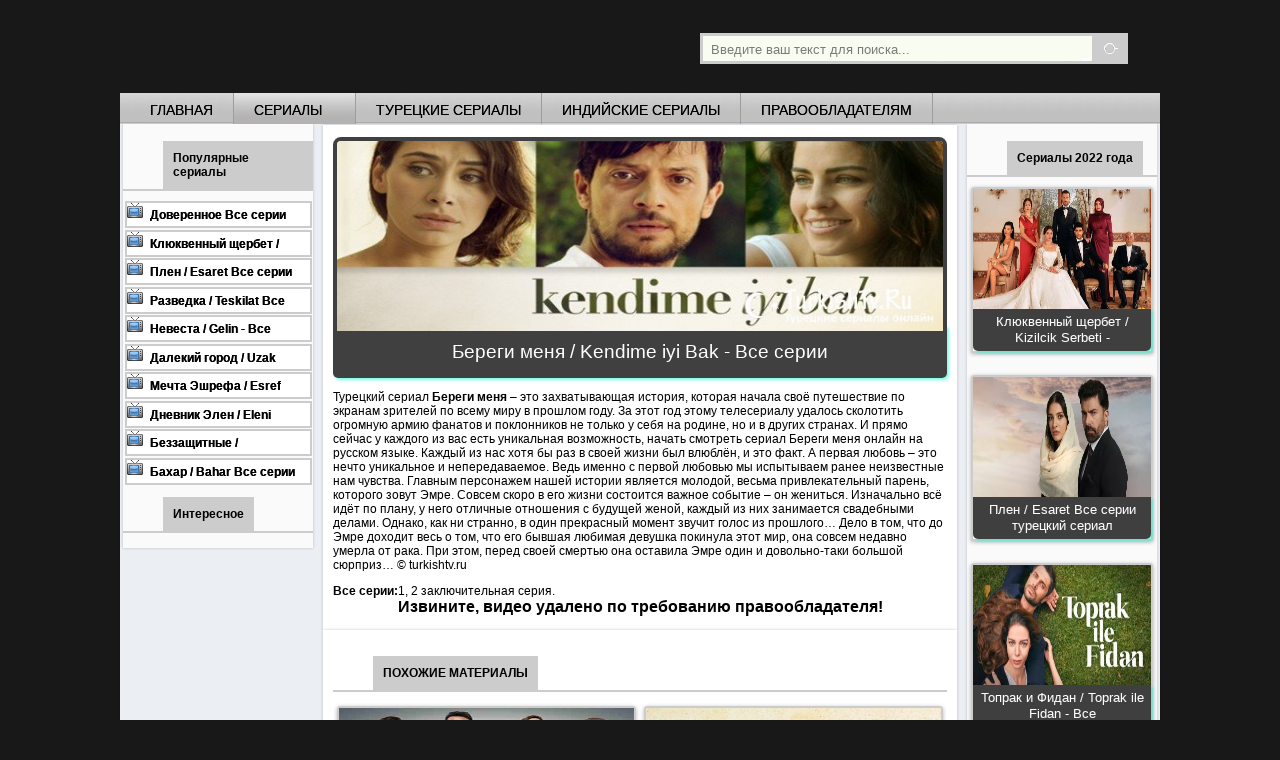

--- FILE ---
content_type: text/html; charset=windows-1251
request_url: https://turkishtv.co/578-beregi-menya-vse_serii.html
body_size: 11774
content:
<!DOCTYPE html PUBLIC "-//W3C//DTD XHTML 1.0 Transitional//EN" "http://www.w3.org/TR/xhtml1/DTD/xhtml1-transitional.dtd"> 
<html xmlns="http://www.w3.org/1999/xhtml" xml:lang="ru" lang="ru">  
    <head>  
    <meta charset="windows-1251">
<title>Береги меня Все серии смотреть онлайн бесплатно</title>
<meta name="description" content="Главным персонажем нашей истории является молодой, весьма привлекательный парень, которого зовут Эмре">
<meta name="keywords" content="Береги меня все серии турецкие сериалы на русском языке смотреть онлайн бесплатно">
<meta name="generator" content="DataLife Engine (http://dle-news.ru)">
<meta property="og:site_name" content="Турецкие сериалы на русском языке смотреть онлайн - ТуркишТв.Со" />
<meta property="og:type" content="article" />
<meta property="og:title" content="Береги меня / Kendime iyi Bak все серии смотреть онлайн бесплатно" />
<meta property="og:url" content="https://turkishtv.co/578-beregi-menya-vse_serii.html" />
<meta property="og:image" content="https://turkishtv.co/uploads/posts/2015-08/1438927218_620x250.jpg" />
<link rel="search" type="application/opensearchdescription+xml" href="https://turkishtv.co/engine/opensearch.php" title="Турецкие сериалы на русском языке смотреть онлайн - ТуркишТв.Со">
<link rel="alternate" type="application/rss+xml" title="Турецкие сериалы на русском языке смотреть онлайн - ТуркишТв.Со" href="https://turkishtv.co/rss.xml" />
<link href="/engine/classes/min/index.php?charset=windows-1251&amp;f=engine/editor/css/default.css&amp;v=22" rel="stylesheet" type="text/css">
<script type="text/javascript" src="/engine/classes/min/index.php?charset=windows-1251&amp;g=general&amp;v=22"></script>
<script type="text/javascript" src="/engine/classes/min/index.php?charset=windows-1251&amp;f=engine/classes/js/bbcodes.js,engine/classes/masha/masha.js&amp;v=22"></script>
  
<script type="text/javascript" > (function(m,e,t,r,i,k,a){m[i]=m[i]||function(){(m[i].a=m[i].a||[]).push(arguments)}; m[i].l=1*new Date();k=e.createElement(t),a=e.getElementsByTagName(t)[0],k.async=1,k.src=r,a.parentNode.insertBefore(k,a)}) (window, document, "script", "https://mc.yandex.ru/metrika/tag.js", "ym"); ym(85163977, "init", { clickmap:true, trackLinks:true, accurateTrackBounce:true }); </script> <noscript><div><img src="https://mc.yandex.ru/watch/85163977" style="position:absolute; left:-9999px;" alt="" /></div></noscript>
 
        <meta name="yandex-verification" content="9180f2937b75f4c8" />
    <meta name="viewport" content="width=device-width, initial-scale=1.0" />
    <link href="/favicon.ico" rel="shortcut icon" type="image/x-icon" />     
    <link rel="alternate" type="application/rss+xml" title="Блог сериалов - смотреть онлайн!" href="http://feeds.feedburner.com/-TurkishTv" /> 
    <link href="/templates/Androidb2/css/androidb.css" type="text/css" rel="stylesheet" />     
    <link href="/templates/Androidb2/css/androidbdb.css" type="text/css" rel="stylesheet" /> 
    <script type="text/javascript" src="/templates/Androidb2/js/libs.js"></script> 
      
<noindex><nofollow>
   <!-- Yandex.RTB -->
<script>window.yaContextCb=window.yaContextCb||[]</script>
<script src="https://yandex.ru/ads/system/context.js" async></script>
    </nofollow></noindex>
         
    </head> 
    <body>  
            <noindex><nofollow>  <script>
  (function(w,d,o,g,r,a,m){
    d.write('<div id="'+(cid=(Math.random()*1e17).toString(36))+'"></div>');
    w[r]=w[r]||function(){(w[r+'l']=w[r+'l']||[]).push(arguments)};
    function e(b,w,r){if(w[r+'h']=b.pop()){
        a=d.createElement(o),p=d.getElementsByTagName(o)[0];a.async=1;
        a.src='//cdn.'+w[r+'h']+'/libs/b.js';a.onerror=function(){e(g,w,r)};p.parentNode.insertBefore(a,p)
    }}if(!w.ABN){e(g,w,r)};w[r](cid,{id:1299930879})
  })(window,document,'script',['trafficbass.com'],'ABNS');
</script> </nofollow></noindex>
    <script type="text/javascript">
<!--
var dle_root       = '/';
var dle_admin      = '';
var dle_login_hash = '40284a709710527affc762c32762b72284462c5e';
var dle_group      = 5;
var dle_skin       = 'Androidb2';
var dle_wysiwyg    = '0';
var quick_wysiwyg  = '0';
var dle_act_lang   = ["Да", "Нет", "Ввод", "Отмена", "Сохранить", "Удалить", "Загрузка. Пожалуйста, подождите..."];
var menu_short     = 'Быстрое редактирование';
var menu_full      = 'Полное редактирование';
var menu_profile   = 'Просмотр профиля';
var menu_send      = 'Отправить сообщение';
var menu_uedit     = 'Админцентр';
var dle_info       = 'Информация';
var dle_confirm    = 'Подтверждение';
var dle_prompt     = 'Ввод информации';
var dle_req_field  = 'Заполните все необходимые поля';
var dle_del_agree  = 'Вы действительно хотите удалить? Данное действие невозможно будет отменить';
var dle_spam_agree = 'Вы действительно хотите отметить пользователя как спамера? Это приведёт к удалению всех его комментариев';
var dle_complaint  = 'Укажите текст Вашей жалобы для администрации:';
var dle_big_text   = 'Выделен слишком большой участок текста.';
var dle_orfo_title = 'Укажите комментарий для администрации к найденной ошибке на странице';
var dle_p_send     = 'Отправить';
var dle_p_send_ok  = 'Уведомление успешно отправлено';
var dle_save_ok    = 'Изменения успешно сохранены. Обновить страницу?';
var dle_reply_title= 'Ответ на комментарий';
var dle_tree_comm  = '0';
var dle_del_news   = 'Удалить статью';
var dle_sub_agree  = 'Вы действительно хотите подписаться на комментарии к данной публикации?';
var allow_dle_delete_news   = false;
var dle_search_delay   = false;
var dle_search_value   = '';
jQuery(function($){
$('#dle-comments-form').submit(function() {
	doAddComments();
	return false;
});
FastSearch();
});
//-->
</script>   
    <div id="wrapperandroidbru">   
        <div id="header">   
            <a href="/" class="logo">Турецкие сериалы на русском языке смотреть бесплатно онлайн  - Turkish TV</a>         
            <form method="post" action='#'>       
                <input type="hidden" name="do" value="search" />       
                <input type="hidden" name="subaction" value="search" />       
                <input id="story" name="story" value="Введите ваш текст для поиска..." onblur="if(this.value=='') this.value='Введите ваш текст для поиска...';" onfocus="if(this.value=='Введите ваш текст для поиска...') this.value='';" type="text" />       
                <input  title="Найти" type="image" class="search_btn" src="/templates/Androidb2/images/spacer.gif" alt="Поиск" />      
            </form>   
            <div class="topmenu1">    
                      <div class="topmenu2">
        <div class="topmenu">
          <ul id="topmenu">
  <li><a href="/">Главная</a></li>           
            <li class="sublnk"><a href="/serialy.html"><b>сериалы</b></a>
    <ul style="display: none; ">
            <li><a href="/serialy-online/">Зарубежные сериалы</a></li>
          <li><a href="/tureckie-serialy-2018-onlayn/">Сериалы 2018 года</a></li>
        <li><a href="/tureckie-serialy-2019-onlayn/">Сериалы 2019 года</a></li>
        <li><a href="/tureckie-serialy-2020-onlayn/">Сериалы 2020 года</a></li>
        <li><a href="/tureckie-serialy-2021-onlayn/">Сериалы 2021 года</a></li>
        <li><a href="/tureckie-serialy-2022-onlayn/">Сериалы 2022 года</a></li>
        <li><a href="/tureckie-serialy-2023-onlayn/">Сериалы 2023 года</a></li>
        <li><a href="/tureckie-serialy-2024-onlayn/">Сериалы 2024 года</a></li>
        <li><a href="/tureckie-serialy-2025-onlayn/">Сериалы 2025 года</a></li>
        <li><a href="/tureckie-serialy-v-originale/">Сериалы на турецком</a></li>
        <li><a href="/latinoamerikanskie-serialy/">Латиноамериканские</a></li>
        <li><a href="/armyanskie-serialy/">Армянские сериалы</a></li>    
        <li><a href="/multfilmy/">Мультфильмы</a></li>       
    </ul>
  </li>
   <li><a href="/turkey-serialys/">Турецкие сериалы</a></li>   
    <li><a href="/indian-seriali/">Индийские сериалы</a></li>           
               <li><a href="/pravoobladatelyam.html">Правообладателям</a></li>
</ul>      
        </div>
      </div>
       
            </div>     	
            <div class="mob-menu"></div>   
        </div>   
        <div id="container">
            <div class="contente">     
                <div id="left">                
                    <div class="section sidetabs"><div class="menu-side">
<ul class="tabs">
    <li class="current"><span>Популярные сериалы</span></li>
</ul>
    <div class="box visible"><div class="short-ite"><a  href="https://turkishtv.co/1062-doverennoe-vse-serii-tureckiy-serialy-smotret-onlayns-na-russkom-yazyke.html">
 <div class="serialm">  <div class="short-titl">
                <li><b>Доверенное Все серии турецкий сериал смотреть онлайн на русском языке</b></li>

</div>
  </div></a></div>
  
<div class="short-ite"><a  href="https://turkishtv.co/1193-klyukvennyy-scherbet-kizilcik-serbeti-vse-serii-tureckiy-serials-smotret-onlayn-na-russkom-yazyke.html">
 <div class="serialm">  <div class="short-titl">
                <li><b>Клюквенный щербет / Kizilcik Serbeti - Все серии турецкий сериал смотреть онлайн на русском языке</b></li>

</div>
  </div></a></div>
  
<div class="short-ite"><a  href="https://turkishtv.co/1200-plen-esaret-vse-seriii-tureckiy-serialys-smotret-onlayn-na-russkom-yazyke.html">
 <div class="serialm">  <div class="short-titl">
                <li><b>Плен / Esaret Все серии турецкий сериал смотреть онлайн на русском языке</b></li>

</div>
  </div></a></div>
  
<div class="short-ite"><a  href="https://turkishtv.co/1117-razvedka-teskilat-vse-serii-tureckiy-serialys-smotret-onlayn-na-russkom-yazyke.html">
 <div class="serialm">  <div class="short-titl">
                <li><b>Разведка / Teskilat Все серии турецкий сериал смотреть онлайн на русском языке</b></li>

</div>
  </div></a></div>
  
<div class="short-ite"><a  href="https://turkishtv.co/1265-nevesta-gelin-vse-serii-tureckiy-serial-smotret-onlayn-na-russkom-yazyke.html">
 <div class="serialm">  <div class="short-titl">
                <li><b>Невеста / Gelin - Все серии турецкий сериал смотреть онлайн на русском языке</b></li>

</div>
  </div></a></div>
  
<div class="short-ite"><a  href="https://turkishtv.co/1295-dalekiy-gorod-uzak-sehir-vse-serii-tureckiy-serials-smotret-onlayn-na-russkom-yazyke.html">
 <div class="serialm">  <div class="short-titl">
                <li><b>Далекий город / Uzak Sehir - Все серии турецкий сериал смотреть онлайн на русском языке</b></li>

</div>
  </div></a></div>
  
<div class="short-ite"><a  href="https://turkishtv.co/1313-mechta-eshrefa-esref-ruya-vse-serii-tureckiy-serials-smotret-onlayn-na-russkom-yazyke.html">
 <div class="serialm">  <div class="short-titl">
                <li><b>Мечта Эшрефа / Esref Ruya - Все серии турецкий сериал смотреть онлайн на русском языке</b></li>

</div>
  </div></a></div>
  
<div class="short-ite"><a  href="https://turkishtv.co/956-dnevnik-elen-eleni-oragire-vse-serii-smotret-onlayn-na-russkom-yazyke.html">
 <div class="serialm">  <div class="short-titl">
                <li><b>Дневник Элен / Eleni Oragire Все серии смотреть онлайн на русском языке</b></li>

</div>
  </div></a></div>
  
<div class="short-ite"><a  href="https://turkishtv.co/1296-bezzaschitnye-sahipsizler-vse-serii-tureckiy-serial-smotret-onlayn-na-russkom-yazyke.html">
 <div class="serialm">  <div class="short-titl">
                <li><b>Беззащитные / Sahipsizler Все серии турецкий сериал смотреть онлайн на русском языке</b></li>

</div>
  </div></a></div>
  
<div class="short-ite"><a  href="https://turkishtv.co/1268-bahar-bahar-vse-serii-tureckiy-serial-smotret-onlayn-na-russkom-yazyke.html">
 <div class="serialm">  <div class="short-titl">
                <li><b>Бахар / Bahar Все серии турецкий сериал смотреть онлайн на русском языке</b></li>

</div>
  </div></a></div>
  
</div>
  <ul class="tabs">
    <li class="current"><span>Интересное</span></li>
</ul>
      
<noindex><nofollow>
  
 
    
    </nofollow></noindex>
     
      </div> </div>
</div>
 <div id="right"><div class="menu-side">
<div class="section sidetabs">
     <ul class="tabs">
    <li class="current"><span>Сериалы 2022 года</span></li>
</ul>
        <div class="cass">
   <a href="https://turkishtv.co/1193-klyukvennyy-scherbet-kizilcik-serbeti-vse-serii-tureckiy-serials-smotret-onlayn-na-russkom-yazyke.html"><img src="/uploads/posts/2022-11/1667600232_poster.jpg" width="100%" height="120" /></a>
   <h2 class="tit">
       <div class="casstext"><strong><b><a href="https://turkishtv.co/1193-klyukvennyy-scherbet-kizilcik-serbeti-vse-serii-tureckiy-serials-smotret-onlayn-na-russkom-yazyke.html">Клюквенный щербет / Kizilcik Serbeti -</a></b></strong></div>
   </h2>
   </div>
         <br>   <div class="cass">
   <a href="https://turkishtv.co/1200-plen-esaret-vse-seriii-tureckiy-serialys-smotret-onlayn-na-russkom-yazyke.html"><img src="/uploads/posts/2022-11/1669809614_poster.jpg" width="100%" height="120" /></a>
   <h2 class="tit">
       <div class="casstext"><strong><b><a href="https://turkishtv.co/1200-plen-esaret-vse-seriii-tureckiy-serialys-smotret-onlayn-na-russkom-yazyke.html">Плен / Esaret Все серии турецкий сериал</a></b></strong></div>
   </h2>
   </div>
         <br>   <div class="cass">
   <a href="https://turkishtv.co/1195-toprak-i-fidan-toprak-ile-fidan-vse-serii-tureckiy-serial-smotret-onlayn-na-russkom-yazyke.html"><img src="/uploads/posts/2022-11/1668332153_poster.jpg" width="100%" height="120" /></a>
   <h2 class="tit">
       <div class="casstext"><strong><b><a href="https://turkishtv.co/1195-toprak-i-fidan-toprak-ile-fidan-vse-serii-tureckiy-serial-smotret-onlayn-na-russkom-yazyke.html">Топрак и Фидан / Toprak ile Fidan - Все</a></b></strong></div>
   </h2>
   </div>
         <br>   <div class="cass">
   <a href="https://turkishtv.co/1182-v-konce-nochi-gecenin-ucunda-vse-serii-tureckiy-serial-smotret-onlayn-na-russkom-yazyke.html"><img src="/uploads/posts/2022-09/1663362260_poster.jpg" width="100%" height="120" /></a>
   <h2 class="tit">
       <div class="casstext"><strong><b><a href="https://turkishtv.co/1182-v-konce-nochi-gecenin-ucunda-vse-serii-tureckiy-serial-smotret-onlayn-na-russkom-yazyke.html">В конце ночи / Gecenin Ucunda Все серии</a></b></strong></div>
   </h2>
   </div>
         <br>   <div class="cass">
   <a href="https://turkishtv.co/1180-luchik-sveta-bir-kucuk-gun-vse-serii-tureckiy-serial-smotret-onlayn-na-russkom-yazyke.html"><img src="/uploads/posts/2022-09/1662634272_poster.jpg" width="100%" height="120" /></a>
   <h2 class="tit">
       <div class="casstext"><strong><b><a href="https://turkishtv.co/1180-luchik-sveta-bir-kucuk-gun-vse-serii-tureckiy-serial-smotret-onlayn-na-russkom-yazyke.html">Лучик света / Bir Kucuk Gun Все серии</a></b></strong></div>
   </h2>
   </div>
         <br>   <div class="cass">
   <a href="https://turkishtv.co/1192-serdechnaya-bol-yurek-cikmazi-vse-serii-tureckiy-serial-smotret-onlayn-na-russkom-yazyke.html"><img src="/uploads/posts/2022-11/1667573393_poster.jpg" width="100%" height="120" /></a>
   <h2 class="tit">
       <div class="casstext"><strong><b><a href="https://turkishtv.co/1192-serdechnaya-bol-yurek-cikmazi-vse-serii-tureckiy-serial-smotret-onlayn-na-russkom-yazyke.html">Сердечная боль / Yurek Cikmazi - Все</a></b></strong></div>
   </h2>
   </div>
         <br>   <div class="cass">
   <a href="https://turkishtv.co/1197-horoshie-dni-guzel-gunler-vse-serii-tureckiy-serial-smotret-onlayn-na-russkom-yazyke.html"><img src="/uploads/posts/2022-11/1668333395_poster.jpg" width="100%" height="120" /></a>
   <h2 class="tit">
       <div class="casstext"><strong><b><a href="https://turkishtv.co/1197-horoshie-dni-guzel-gunler-vse-serii-tureckiy-serial-smotret-onlayn-na-russkom-yazyke.html">Хорошие дни / Guzel gunler - Все серии</a></b></strong></div>
   </h2>
   </div>
         <br> 
  </div></div>       
                </div>       
                <div id="center">         
                    <div class="cont">
                        <div id='dle-content'>  
                            <div id='dle-content'><div class="dacontent"> 
             
    <p><img src="/uploads/posts/2015-08/1438927218_620x250.jpg" alt="Береги меня" width="592" height="190" /></p>    <br />
<h2 class="title2">Береги меня / Kendime iyi Bak - Все серии</h2>
<p>Турецкий сериал <b>Береги меня</b> – это захватывающая история, которая начала своё путешествие по экранам зрителей по всему миру в прошлом году. За этот год этому телесериалу удалось сколотить огромную армию фанатов и поклонников не только у себя на родине, но и в других странах. И прямо сейчас у каждого из вас есть уникальная возможность, начать смотреть сериал Береги меня онлайн на русском языке.
Каждый из нас хотя бы раз в своей жизни был влюблён, и это факт. А первая любовь – это нечто уникальное и непередаваемое. Ведь именно с первой любовью мы испытываем ранее неизвестные нам чувства. Главным персонажем нашей истории является молодой, весьма привлекательный парень, которого зовут Эмре. Совсем скоро в его жизни состоится важное событие – он жениться. 
Изначально всё идёт по плану, у него отличные отношения с будущей женой, каждый из них занимается свадебными делами. Однако, как ни странно, в один прекрасный момент звучит голос из прошлого… Дело в том, что до Эмре доходит весь о том, что его бывшая любимая девушка покинула этот мир, она совсем недавно умерла от рака. При этом, перед своей смертью она оставила Эмре один и довольно-таки большой сюрприз… &copy; turkishtv.ru</p><b>Все серии:</b>1, 2 заключительная серия.
   
    <br><div style="font-weight: bold; font-size: 130%; text-align: center;">  Извините, видео удалено по требованию правообладателя! 	</div><br>   
     </div>

<div class="dacontent"> 
    <noindex><nofollow><br>
<div id="yandex_rtb_R-A-4545776-1"></div>
<script>
window.yaContextCb.push(() => {
    Ya.Context.AdvManager.render({
        "blockId": "R-A-4545776-1",
        "renderTo": "yandex_rtb_R-A-4545776-1"
    })
})
</script></nofollow></noindex> 
    <noindex><nofollow><div id="movie_video"></div><script type="text/javascript" src="https://21wiz.com/s.js?v=95a457b44f8aceb69aa696ef45e3c493" async></script></nofollow></noindex> 
    
    
    <ul class="tabs">     
    <li class="current"><span>ПОХОЖИЕ МАТЕРИАЛЫ</span></li> 
    </ul> 
     <div style="width: 50%; float: left;">  <div class="cass">
   <a href="https://turkishtv.co/470-otnyne-nazyvay-menya-hidzhran-vse_serii.html"><img src="/uploads/posts/2014-09/1411584129_ban.jpg" width="100%" height="100" /></a>
   <h2 class="tit">
       <div class="casstextt"><strong><b> <a href="https://turkishtv.co/470-otnyne-nazyvay-menya-hidzhran-vse_serii.html">Отныне называй меня Хиджран - Все серии</a></b></strong></div>
   </h2>
   </div></div> <div style="width: 50%; float: left;">  <div class="cass">
   <a href="https://turkishtv.co/463-menya-zovut-gyultepe-vse_serii.html"><img src="/uploads/posts/2014-09/1409944988_2dnoeaibouo.jpg" width="100%" height="100" /></a>
   <h2 class="tit">
       <div class="casstextt"><strong><b> <a href="https://turkishtv.co/463-menya-zovut-gyultepe-vse_serii.html">Меня зовут Гюльтепе / Benim adim</a></b></strong></div>
   </h2>
   </div></div> <div style="width: 50%; float: left;">  <div class="cass">
   <a href="https://turkishtv.co/435-1-ne-zabyvay-menya-vse_serii.html"><img src="/uploads/posts/2014-05/1399321093_beni_unutma.jpg" width="100%" height="100" /></a>
   <h2 class="tit">
       <div class="casstextt"><strong><b> <a href="https://turkishtv.co/435-1-ne-zabyvay-menya-vse_serii.html">Не забывай меня / Beni unutma - Все</a></b></strong></div>
   </h2>
   </div></div> <div style="width: 50%; float: left;">  <div class="cass">
   <a href="https://turkishtv.co/386-lyubi-menya-takim-vse_serii.html"><img src="/uploads/posts/2014-02/1392230836_beni_boyle_sev.jpg" width="100%" height="100" /></a>
   <h2 class="tit">
       <div class="casstextt"><strong><b> <a href="https://turkishtv.co/386-lyubi-menya-takim-vse_serii.html">Люби меня таким / Beni boyle Sev - Все</a></b></strong></div>
   </h2>
   </div></div>
     </div>
<div id="dle-ajax-comments"></div>
<form  method="post" name="dle-comments-form" id="dle-comments-form" >  <div class="dcontent"><ul class="tabs">
    <li class="current"><span>Добавление комментария</span></li>
    
  
</ul>
     
<div class="post">
               <table width="100%" border="0" cellspacing="0" cellpadding="0">       

                      <tr>
                        <td height="25"; >Ваше Имя:</td>
                        <td><input style="width:94%" type="text" name="name" id="name" class="f_input" /></td>
                      </tr>
                      <tr>
                        <td height="25">Ваш E-Mail:</td>
                        <td><input style="width:94%" type="text" name="mail" id="mail" class="f_input" /></td>
                      </tr>

                    </table>
    <br>
            <script type="text/javascript">
<!--
var text_enter_url       = "Введите полный URL ссылки";
var text_enter_size       = "Введите размеры флэш ролика (ширина, высота)";
var text_enter_flash       = "Введите ссылку на флэш ролик";
var text_enter_page      = "Введите номер страницы";
var text_enter_url_name  = "Введите описание ссылки";
var text_enter_tooltip  = "Введите подсказку для ссылки";
var text_enter_page_name = "Введите описание ссылки";
var text_enter_image    = "Введите полный URL изображения";
var text_enter_email    = "Введите e-mail адрес";
var text_code           = "Использование: [CODE] Здесь Ваш код.. [/CODE]";
var text_quote          = "Использование: [QUOTE] Здесь Ваша Цитата.. [/QUOTE]";
var text_upload         = "Загрузка файлов и изображений на сервер";
var error_no_url        = "Вы должны ввести URL";
var error_no_title      = "Вы должны ввести название";
var error_no_email      = "Вы должны ввести e-mail адрес";
var prompt_start        = "Введите текст для форматирования";
var img_title   		= "Введите по какому краю выравнивать картинку (left, center, right)";
var email_title  	    = "Введите описание ссылки";
var text_pages  	    = "Страница";
var image_align  	    = "left";
var bb_t_emo  	        = "Вставка смайликов";
var bb_t_col  	        = "Цвет:";
var text_enter_list     = "Введите пункт списка. Для завершения ввода оставьте поле пустым.";
var text_alt_image      = "Введите описание изображения";
var img_align  	        = "Выравнивание";
var text_url_video      = "Введите ссылку на видео:";
var text_url_poster     = "Введите ссылку на постер к видео:";
var text_descr          = "Введите описание:";
var button_insert       = "Вставить";
var button_addplaylist  = "Добавить в плейлист";
var img_align_sel  	    = "<select name='dleimagealign' id='dleimagealign' class='ui-widget-content ui-corner-all'><option value='' >Нет</option><option value='left' selected>По левому краю</option><option value='right' >По правому краю</option><option value='center' >По центру</option></select>";
	
var selField  = "comments";
var fombj    = document.getElementById( 'dle-comments-form' );
-->
</script>
<div class="bb-editor ignore-select">
<div class="bb-pane">
<b id="b_b" class="bb-btn" onclick="simpletag('b')" title="Полужирный"></b>
<b id="b_i" class="bb-btn" onclick="simpletag('i')" title="Наклонный текст"></b>
<b id="b_u" class="bb-btn" onclick="simpletag('u')" title="Подчёркнутый текст"></b>
<b id="b_s" class="bb-btn" onclick="simpletag('s')" title="Зачёркнутый текст"></b>
<span class="bb-sep"></span>
<b id="b_left" class="bb-btn" onclick="simpletag('left')" title="Выравнивание по левому краю"></b>
<b id="b_center" class="bb-btn" onclick="simpletag('center')" title="По центру"></b>
<b id="b_right" class="bb-btn" onclick="simpletag('right')" title="Выравнивание по правому краю"></b>
<span class="bb-sep"></span>
<b id="b_emo" class="bb-btn" onclick="show_bb_dropdown(this)" title="Вставка смайликов" tabindex="-1"></b>
<ul class="bb-pane-dropdown">
	<li><table cellpadding="0" cellspacing="0" border="0" width="100%"><tr><td style="padding:5px;" align="center"><a href="#" onclick="dle_smiley(':bowtie:'); return false;"><img alt="bowtie" class="emoji" src="/engine/data/emoticons/bowtie.png" srcset="/engine/data/emoticons/bowtie@2x.png 2x" /></a></td><td style="padding:5px;" align="center"><a href="#" onclick="dle_smiley(':smile:'); return false;"><img alt="smile" class="emoji" src="/engine/data/emoticons/smile.png" srcset="/engine/data/emoticons/smile@2x.png 2x" /></a></td><td style="padding:5px;" align="center"><a href="#" onclick="dle_smiley(':laughing:'); return false;"><img alt="laughing" class="emoji" src="/engine/data/emoticons/laughing.png" srcset="/engine/data/emoticons/laughing@2x.png 2x" /></a></td><td style="padding:5px;" align="center"><a href="#" onclick="dle_smiley(':blush:'); return false;"><img alt="blush" class="emoji" src="/engine/data/emoticons/blush.png" srcset="/engine/data/emoticons/blush@2x.png 2x" /></a></td><td style="padding:5px;" align="center"><a href="#" onclick="dle_smiley(':smiley:'); return false;"><img alt="smiley" class="emoji" src="/engine/data/emoticons/smiley.png" srcset="/engine/data/emoticons/smiley@2x.png 2x" /></a></td><td style="padding:5px;" align="center"><a href="#" onclick="dle_smiley(':relaxed:'); return false;"><img alt="relaxed" class="emoji" src="/engine/data/emoticons/relaxed.png" srcset="/engine/data/emoticons/relaxed@2x.png 2x" /></a></td><td style="padding:5px;" align="center"><a href="#" onclick="dle_smiley(':smirk:'); return false;"><img alt="smirk" class="emoji" src="/engine/data/emoticons/smirk.png" srcset="/engine/data/emoticons/smirk@2x.png 2x" /></a></td></tr><tr><td style="padding:5px;" align="center"><a href="#" onclick="dle_smiley(':heart_eyes:'); return false;"><img alt="heart_eyes" class="emoji" src="/engine/data/emoticons/heart_eyes.png" srcset="/engine/data/emoticons/heart_eyes@2x.png 2x" /></a></td><td style="padding:5px;" align="center"><a href="#" onclick="dle_smiley(':kissing_heart:'); return false;"><img alt="kissing_heart" class="emoji" src="/engine/data/emoticons/kissing_heart.png" srcset="/engine/data/emoticons/kissing_heart@2x.png 2x" /></a></td><td style="padding:5px;" align="center"><a href="#" onclick="dle_smiley(':kissing_closed_eyes:'); return false;"><img alt="kissing_closed_eyes" class="emoji" src="/engine/data/emoticons/kissing_closed_eyes.png" srcset="/engine/data/emoticons/kissing_closed_eyes@2x.png 2x" /></a></td><td style="padding:5px;" align="center"><a href="#" onclick="dle_smiley(':flushed:'); return false;"><img alt="flushed" class="emoji" src="/engine/data/emoticons/flushed.png" srcset="/engine/data/emoticons/flushed@2x.png 2x" /></a></td><td style="padding:5px;" align="center"><a href="#" onclick="dle_smiley(':relieved:'); return false;"><img alt="relieved" class="emoji" src="/engine/data/emoticons/relieved.png" srcset="/engine/data/emoticons/relieved@2x.png 2x" /></a></td><td style="padding:5px;" align="center"><a href="#" onclick="dle_smiley(':satisfied:'); return false;"><img alt="satisfied" class="emoji" src="/engine/data/emoticons/satisfied.png" srcset="/engine/data/emoticons/satisfied@2x.png 2x" /></a></td><td style="padding:5px;" align="center"><a href="#" onclick="dle_smiley(':grin:'); return false;"><img alt="grin" class="emoji" src="/engine/data/emoticons/grin.png" srcset="/engine/data/emoticons/grin@2x.png 2x" /></a></td></tr><tr><td style="padding:5px;" align="center"><a href="#" onclick="dle_smiley(':wink:'); return false;"><img alt="wink" class="emoji" src="/engine/data/emoticons/wink.png" srcset="/engine/data/emoticons/wink@2x.png 2x" /></a></td><td style="padding:5px;" align="center"><a href="#" onclick="dle_smiley(':stuck_out_tongue_winking_eye:'); return false;"><img alt="stuck_out_tongue_winking_eye" class="emoji" src="/engine/data/emoticons/stuck_out_tongue_winking_eye.png" srcset="/engine/data/emoticons/stuck_out_tongue_winking_eye@2x.png 2x" /></a></td><td style="padding:5px;" align="center"><a href="#" onclick="dle_smiley(':stuck_out_tongue_closed_eyes:'); return false;"><img alt="stuck_out_tongue_closed_eyes" class="emoji" src="/engine/data/emoticons/stuck_out_tongue_closed_eyes.png" srcset="/engine/data/emoticons/stuck_out_tongue_closed_eyes@2x.png 2x" /></a></td><td style="padding:5px;" align="center"><a href="#" onclick="dle_smiley(':grinning:'); return false;"><img alt="grinning" class="emoji" src="/engine/data/emoticons/grinning.png" srcset="/engine/data/emoticons/grinning@2x.png 2x" /></a></td><td style="padding:5px;" align="center"><a href="#" onclick="dle_smiley(':kissing:'); return false;"><img alt="kissing" class="emoji" src="/engine/data/emoticons/kissing.png" srcset="/engine/data/emoticons/kissing@2x.png 2x" /></a></td><td style="padding:5px;" align="center"><a href="#" onclick="dle_smiley(':stuck_out_tongue:'); return false;"><img alt="stuck_out_tongue" class="emoji" src="/engine/data/emoticons/stuck_out_tongue.png" srcset="/engine/data/emoticons/stuck_out_tongue@2x.png 2x" /></a></td><td style="padding:5px;" align="center"><a href="#" onclick="dle_smiley(':sleeping:'); return false;"><img alt="sleeping" class="emoji" src="/engine/data/emoticons/sleeping.png" srcset="/engine/data/emoticons/sleeping@2x.png 2x" /></a></td></tr><tr><td style="padding:5px;" align="center"><a href="#" onclick="dle_smiley(':worried:'); return false;"><img alt="worried" class="emoji" src="/engine/data/emoticons/worried.png" srcset="/engine/data/emoticons/worried@2x.png 2x" /></a></td><td style="padding:5px;" align="center"><a href="#" onclick="dle_smiley(':frowning:'); return false;"><img alt="frowning" class="emoji" src="/engine/data/emoticons/frowning.png" srcset="/engine/data/emoticons/frowning@2x.png 2x" /></a></td><td style="padding:5px;" align="center"><a href="#" onclick="dle_smiley(':anguished:'); return false;"><img alt="anguished" class="emoji" src="/engine/data/emoticons/anguished.png" srcset="/engine/data/emoticons/anguished@2x.png 2x" /></a></td><td style="padding:5px;" align="center"><a href="#" onclick="dle_smiley(':open_mouth:'); return false;"><img alt="open_mouth" class="emoji" src="/engine/data/emoticons/open_mouth.png" srcset="/engine/data/emoticons/open_mouth@2x.png 2x" /></a></td><td style="padding:5px;" align="center"><a href="#" onclick="dle_smiley(':grimacing:'); return false;"><img alt="grimacing" class="emoji" src="/engine/data/emoticons/grimacing.png" srcset="/engine/data/emoticons/grimacing@2x.png 2x" /></a></td><td style="padding:5px;" align="center"><a href="#" onclick="dle_smiley(':confused:'); return false;"><img alt="confused" class="emoji" src="/engine/data/emoticons/confused.png" srcset="/engine/data/emoticons/confused@2x.png 2x" /></a></td><td style="padding:5px;" align="center"><a href="#" onclick="dle_smiley(':hushed:'); return false;"><img alt="hushed" class="emoji" src="/engine/data/emoticons/hushed.png" srcset="/engine/data/emoticons/hushed@2x.png 2x" /></a></td></tr><tr><td style="padding:5px;" align="center"><a href="#" onclick="dle_smiley(':expressionless:'); return false;"><img alt="expressionless" class="emoji" src="/engine/data/emoticons/expressionless.png" srcset="/engine/data/emoticons/expressionless@2x.png 2x" /></a></td><td style="padding:5px;" align="center"><a href="#" onclick="dle_smiley(':unamused:'); return false;"><img alt="unamused" class="emoji" src="/engine/data/emoticons/unamused.png" srcset="/engine/data/emoticons/unamused@2x.png 2x" /></a></td><td style="padding:5px;" align="center"><a href="#" onclick="dle_smiley(':sweat_smile:'); return false;"><img alt="sweat_smile" class="emoji" src="/engine/data/emoticons/sweat_smile.png" srcset="/engine/data/emoticons/sweat_smile@2x.png 2x" /></a></td><td style="padding:5px;" align="center"><a href="#" onclick="dle_smiley(':sweat:'); return false;"><img alt="sweat" class="emoji" src="/engine/data/emoticons/sweat.png" srcset="/engine/data/emoticons/sweat@2x.png 2x" /></a></td><td style="padding:5px;" align="center"><a href="#" onclick="dle_smiley(':disappointed_relieved:'); return false;"><img alt="disappointed_relieved" class="emoji" src="/engine/data/emoticons/disappointed_relieved.png" srcset="/engine/data/emoticons/disappointed_relieved@2x.png 2x" /></a></td><td style="padding:5px;" align="center"><a href="#" onclick="dle_smiley(':weary:'); return false;"><img alt="weary" class="emoji" src="/engine/data/emoticons/weary.png" srcset="/engine/data/emoticons/weary@2x.png 2x" /></a></td><td style="padding:5px;" align="center"><a href="#" onclick="dle_smiley(':pensive:'); return false;"><img alt="pensive" class="emoji" src="/engine/data/emoticons/pensive.png" srcset="/engine/data/emoticons/pensive@2x.png 2x" /></a></td></tr><tr><td style="padding:5px;" align="center"><a href="#" onclick="dle_smiley(':disappointed:'); return false;"><img alt="disappointed" class="emoji" src="/engine/data/emoticons/disappointed.png" srcset="/engine/data/emoticons/disappointed@2x.png 2x" /></a></td><td style="padding:5px;" align="center"><a href="#" onclick="dle_smiley(':confounded:'); return false;"><img alt="confounded" class="emoji" src="/engine/data/emoticons/confounded.png" srcset="/engine/data/emoticons/confounded@2x.png 2x" /></a></td><td style="padding:5px;" align="center"><a href="#" onclick="dle_smiley(':fearful:'); return false;"><img alt="fearful" class="emoji" src="/engine/data/emoticons/fearful.png" srcset="/engine/data/emoticons/fearful@2x.png 2x" /></a></td><td style="padding:5px;" align="center"><a href="#" onclick="dle_smiley(':cold_sweat:'); return false;"><img alt="cold_sweat" class="emoji" src="/engine/data/emoticons/cold_sweat.png" srcset="/engine/data/emoticons/cold_sweat@2x.png 2x" /></a></td><td style="padding:5px;" align="center"><a href="#" onclick="dle_smiley(':persevere:'); return false;"><img alt="persevere" class="emoji" src="/engine/data/emoticons/persevere.png" srcset="/engine/data/emoticons/persevere@2x.png 2x" /></a></td><td style="padding:5px;" align="center"><a href="#" onclick="dle_smiley(':cry:'); return false;"><img alt="cry" class="emoji" src="/engine/data/emoticons/cry.png" srcset="/engine/data/emoticons/cry@2x.png 2x" /></a></td><td style="padding:5px;" align="center"><a href="#" onclick="dle_smiley(':sob:'); return false;"><img alt="sob" class="emoji" src="/engine/data/emoticons/sob.png" srcset="/engine/data/emoticons/sob@2x.png 2x" /></a></td></tr><tr><td style="padding:5px;" align="center"><a href="#" onclick="dle_smiley(':joy:'); return false;"><img alt="joy" class="emoji" src="/engine/data/emoticons/joy.png" srcset="/engine/data/emoticons/joy@2x.png 2x" /></a></td><td style="padding:5px;" align="center"><a href="#" onclick="dle_smiley(':astonished:'); return false;"><img alt="astonished" class="emoji" src="/engine/data/emoticons/astonished.png" srcset="/engine/data/emoticons/astonished@2x.png 2x" /></a></td><td style="padding:5px;" align="center"><a href="#" onclick="dle_smiley(':scream:'); return false;"><img alt="scream" class="emoji" src="/engine/data/emoticons/scream.png" srcset="/engine/data/emoticons/scream@2x.png 2x" /></a></td><td style="padding:5px;" align="center"><a href="#" onclick="dle_smiley(':tired_face:'); return false;"><img alt="tired_face" class="emoji" src="/engine/data/emoticons/tired_face.png" srcset="/engine/data/emoticons/tired_face@2x.png 2x" /></a></td><td style="padding:5px;" align="center"><a href="#" onclick="dle_smiley(':angry:'); return false;"><img alt="angry" class="emoji" src="/engine/data/emoticons/angry.png" srcset="/engine/data/emoticons/angry@2x.png 2x" /></a></td><td style="padding:5px;" align="center"><a href="#" onclick="dle_smiley(':rage:'); return false;"><img alt="rage" class="emoji" src="/engine/data/emoticons/rage.png" srcset="/engine/data/emoticons/rage@2x.png 2x" /></a></td><td style="padding:5px;" align="center"><a href="#" onclick="dle_smiley(':triumph:'); return false;"><img alt="triumph" class="emoji" src="/engine/data/emoticons/triumph.png" srcset="/engine/data/emoticons/triumph@2x.png 2x" /></a></td></tr><tr><td style="padding:5px;" align="center"><a href="#" onclick="dle_smiley(':sleepy:'); return false;"><img alt="sleepy" class="emoji" src="/engine/data/emoticons/sleepy.png" srcset="/engine/data/emoticons/sleepy@2x.png 2x" /></a></td><td style="padding:5px;" align="center"><a href="#" onclick="dle_smiley(':yum:'); return false;"><img alt="yum" class="emoji" src="/engine/data/emoticons/yum.png" srcset="/engine/data/emoticons/yum@2x.png 2x" /></a></td><td style="padding:5px;" align="center"><a href="#" onclick="dle_smiley(':mask:'); return false;"><img alt="mask" class="emoji" src="/engine/data/emoticons/mask.png" srcset="/engine/data/emoticons/mask@2x.png 2x" /></a></td><td style="padding:5px;" align="center"><a href="#" onclick="dle_smiley(':sunglasses:'); return false;"><img alt="sunglasses" class="emoji" src="/engine/data/emoticons/sunglasses.png" srcset="/engine/data/emoticons/sunglasses@2x.png 2x" /></a></td><td style="padding:5px;" align="center"><a href="#" onclick="dle_smiley(':dizzy_face:'); return false;"><img alt="dizzy_face" class="emoji" src="/engine/data/emoticons/dizzy_face.png" srcset="/engine/data/emoticons/dizzy_face@2x.png 2x" /></a></td><td style="padding:5px;" align="center"><a href="#" onclick="dle_smiley(':imp:'); return false;"><img alt="imp" class="emoji" src="/engine/data/emoticons/imp.png" srcset="/engine/data/emoticons/imp@2x.png 2x" /></a></td><td style="padding:5px;" align="center"><a href="#" onclick="dle_smiley(':smiling_imp:'); return false;"><img alt="smiling_imp" class="emoji" src="/engine/data/emoticons/smiling_imp.png" srcset="/engine/data/emoticons/smiling_imp@2x.png 2x" /></a></td></tr><tr><td style="padding:5px;" align="center"><a href="#" onclick="dle_smiley(':neutral_face:'); return false;"><img alt="neutral_face" class="emoji" src="/engine/data/emoticons/neutral_face.png" srcset="/engine/data/emoticons/neutral_face@2x.png 2x" /></a></td><td style="padding:5px;" align="center"><a href="#" onclick="dle_smiley(':no_mouth:'); return false;"><img alt="no_mouth" class="emoji" src="/engine/data/emoticons/no_mouth.png" srcset="/engine/data/emoticons/no_mouth@2x.png 2x" /></a></td><td style="padding:5px;" align="center"><a href="#" onclick="dle_smiley(':innocent:'); return false;"><img alt="innocent" class="emoji" src="/engine/data/emoticons/innocent.png" srcset="/engine/data/emoticons/innocent@2x.png 2x" /></a></td></tr></table></li>
</ul>
<span class="bb-sep"></span>

<b id="b_color" class="bb-btn" onclick="show_bb_dropdown(this)" title="Выбор цвета" tabindex="-1"></b>
<ul class="bb-pane-dropdown" style="min-width: 150px !important;">
	<li>
		<div class="color-palette"><div><button onclick="setColor( $(this).data('value') );" type="button" class="color-btn" style="background-color:#000000;" data-value="#000000"></button><button onclick="setColor( $(this).data('value') );" type="button" class="color-btn" style="background-color:#424242;" data-value="#424242"></button><button onclick="setColor( $(this).data('value') );" type="button" class="color-btn" style="background-color:#636363;" data-value="#636363"></button><button onclick="setColor( $(this).data('value') );" type="button" class="color-btn" style="background-color:#9C9C94;" data-value="#9C9C94"></button><button type="button" onclick="setColor( $(this).data('value') );" class="color-btn" style="background-color:#CEC6CE;" data-value="#CEC6CE"></button><button type="button" onclick="setColor( $(this).data('value') );" class="color-btn" style="background-color:#EFEFEF;" data-value="#EFEFEF"></button><button type="button" onclick="setColor( $(this).data('value') );" class="color-btn" style="background-color:#F7F7F7;" data-value="#F7F7F7"></button><button type="button" onclick="setColor( $(this).data('value') );" class="color-btn" style="background-color:#FFFFFF;" data-value="#FFFFFF"></button></div><div><button type="button" onclick="setColor( $(this).data('value') );" class="color-btn" style="background-color:#FF0000;" data-value="#FF0000"></button><button type="button" onclick="setColor( $(this).data('value') );" class="color-btn" style="background-color:#FF9C00;" data-value="#FF9C00"></button><button type="button" onclick="setColor( $(this).data('value') );" class="color-btn" style="background-color:#FFFF00;"  data-value="#FFFF00"></button><button type="button" onclick="setColor( $(this).data('value') );" class="color-btn" style="background-color:#00FF00;"  data-value="#00FF00"></button><button type="button" onclick="setColor( $(this).data('value') );" class="color-btn" style="background-color:#00FFFF;"  data-value="#00FFFF" ></button><button type="button" onclick="setColor( $(this).data('value') );" class="color-btn" style="background-color:#0000FF;"  data-value="#0000FF" ></button><button type="button" onclick="setColor( $(this).data('value') );" class="color-btn" style="background-color:#9C00FF;"  data-value="#9C00FF" ></button><button type="button" onclick="setColor( $(this).data('value') );" class="color-btn" style="background-color:#FF00FF;"  data-value="#FF00FF" ></button></div><div><button type="button" onclick="setColor( $(this).data('value') );" class="color-btn" style="background-color:#F7C6CE;"  data-value="#F7C6CE" ></button><button type="button" onclick="setColor( $(this).data('value') );" class="color-btn" style="background-color:#FFE7CE;"  data-value="#FFE7CE" ></button><button type="button" onclick="setColor( $(this).data('value') );" class="color-btn" style="background-color:#FFEFC6;"  data-value="#FFEFC6" ></button><button type="button" onclick="setColor( $(this).data('value') );" class="color-btn" style="background-color:#D6EFD6;"  data-value="#D6EFD6" ></button><button type="button" onclick="setColor( $(this).data('value') );" class="color-btn" style="background-color:#CEDEE7;"  data-value="#CEDEE7" ></button><button type="button" onclick="setColor( $(this).data('value') );" class="color-btn" style="background-color:#CEE7F7;"  data-value="#CEE7F7" ></button><button type="button" onclick="setColor( $(this).data('value') );" class="color-btn" style="background-color:#D6D6E7;"  data-value="#D6D6E7" ></button><button type="button" onclick="setColor( $(this).data('value') );" class="color-btn" style="background-color:#E7D6DE;"  data-value="#E7D6DE" ></button></div><div><button type="button" onclick="setColor( $(this).data('value') );" class="color-btn" style="background-color:#E79C9C;"  data-value="#E79C9C" ></button><button type="button" onclick="setColor( $(this).data('value') );" class="color-btn" style="background-color:#FFC69C;"  data-value="#FFC69C" ></button><button type="button" onclick="setColor( $(this).data('value') );" class="color-btn" style="background-color:#FFE79C;"  data-value="#FFE79C" ></button><button type="button" onclick="setColor( $(this).data('value') );" class="color-btn" style="background-color:#B5D6A5;"  data-value="#B5D6A5" ></button><button type="button" onclick="setColor( $(this).data('value') );" class="color-btn" style="background-color:#A5C6CE;"  data-value="#A5C6CE" ></button><button type="button" onclick="setColor( $(this).data('value') );" class="color-btn" style="background-color:#9CC6EF;"  data-value="#9CC6EF" ></button><button type="button" onclick="setColor( $(this).data('value') );" class="color-btn" style="background-color:#B5A5D6;"  data-value="#B5A5D6" ></button><button type="button" onclick="setColor( $(this).data('value') );" class="color-btn" style="background-color:#D6A5BD;"  data-value="#D6A5BD" ></button></div><div><button type="button" onclick="setColor( $(this).data('value') );" class="color-btn" style="background-color:#E76363;"  data-value="#E76363" ></button><button type="button" onclick="setColor( $(this).data('value') );" class="color-btn" style="background-color:#F7AD6B;"  data-value="#F7AD6B" ></button><button type="button" onclick="setColor( $(this).data('value') );" class="color-btn" style="background-color:#FFD663;"  data-value="#FFD663" ></button><button type="button" onclick="setColor( $(this).data('value') );" class="color-btn" style="background-color:#94BD7B;"  data-value="#94BD7B" ></button><button type="button" onclick="setColor( $(this).data('value') );" class="color-btn" style="background-color:#73A5AD;"  data-value="#73A5AD" ></button><button type="button" onclick="setColor( $(this).data('value') );" class="color-btn" style="background-color:#6BADDE;"  data-value="#6BADDE" ></button><button type="button" onclick="setColor( $(this).data('value') );" class="color-btn" style="background-color:#8C7BC6;"  data-value="#8C7BC6" ></button><button type="button" onclick="setColor( $(this).data('value') );" class="color-btn" style="background-color:#C67BA5;"  data-value="#C67BA5" ></button></div><div><button type="button" onclick="setColor( $(this).data('value') );" class="color-btn" style="background-color:#CE0000;"  data-value="#CE0000" ></button><button type="button" onclick="setColor( $(this).data('value') );" class="color-btn" style="background-color:#E79439;"  data-value="#E79439" ></button><button type="button" onclick="setColor( $(this).data('value') );" class="color-btn" style="background-color:#EFC631;"  data-value="#EFC631" ></button><button type="button" onclick="setColor( $(this).data('value') );" class="color-btn" style="background-color:#6BA54A;"  data-value="#6BA54A" ></button><button type="button" onclick="setColor( $(this).data('value') );" class="color-btn" style="background-color:#4A7B8C;"  data-value="#4A7B8C" ></button><button type="button" onclick="setColor( $(this).data('value') );" class="color-btn" style="background-color:#3984C6;"  data-value="#3984C6" ></button><button type="button" onclick="setColor( $(this).data('value') );" class="color-btn" style="background-color:#634AA5;"  data-value="#634AA5" ></button><button type="button" onclick="setColor( $(this).data('value') );" class="color-btn" style="background-color:#A54A7B;"  data-value="#A54A7B" ></button></div><div><button type="button" onclick="setColor( $(this).data('value') );" class="color-btn" style="background-color:#9C0000;"  data-value="#9C0000" ></button><button type="button" onclick="setColor( $(this).data('value') );" class="color-btn" style="background-color:#B56308;"  data-value="#B56308" ></button><button type="button" onclick="setColor( $(this).data('value') );" class="color-btn" style="background-color:#BD9400;"  data-value="#BD9400" ></button><button type="button" onclick="setColor( $(this).data('value') );" class="color-btn" style="background-color:#397B21;"  data-value="#397B21" ></button><button type="button" onclick="setColor( $(this).data('value') );" class="color-btn" style="background-color:#104A5A;"  data-value="#104A5A" ></button><button type="button" onclick="setColor( $(this).data('value') );" class="color-btn" style="background-color:#085294;"  data-value="#085294" ></button><button type="button" onclick="setColor( $(this).data('value') );" class="color-btn" style="background-color:#311873;"  data-value="#311873" ></button><button type="button" onclick="setColor( $(this).data('value') );" class="color-btn" style="background-color:#731842;"  data-value="#731842" ></button></div><div><button type="button" onclick="setColor( $(this).data('value') );" class="color-btn" style="background-color:#630000;"  data-value="#630000" ></button><button type="button" onclick="setColor( $(this).data('value') );" class="color-btn" style="background-color:#7B3900;"  data-value="#7B3900" ></button><button type="button" onclick="setColor( $(this).data('value') );" class="color-btn" style="background-color:#846300;"  data-value="#846300" ></button><button type="button" onclick="setColor( $(this).data('value') );" class="color-btn" style="background-color:#295218;"  data-value="#295218" ></button><button type="button" onclick="setColor( $(this).data('value') );" class="color-btn" style="background-color:#083139;"  data-value="#083139" ></button><button type="button" onclick="setColor( $(this).data('value') );" class="color-btn" style="background-color:#003163;"  data-value="#003163" ></button><button type="button" onclick="setColor( $(this).data('value') );" class="color-btn" style="background-color:#21104A;"  data-value="#21104A" ></button><button type="button" onclick="setColor( $(this).data('value') );" class="color-btn" style="background-color:#4A1031;"  data-value="#4A1031" ></button></div></div>				
	</li>
</ul>
<span class="bb-sep"></span>
<b id="b_hide" class="bb-btn" onclick="simpletag('hide')" title="Скрытый текст"></b>
<b id="b_quote" class="bb-btn" onclick="simpletag('quote')" title="Вставка цитаты"></b>
<b id="b_tnl" class="bb-btn" onclick="translit()" title="Преобразовать выбранный текст из транслитерации в кириллицу"></b>
<b id="b_spoiler" class="bb-btn" onclick="simpletag('spoiler')" title="Вставка спойлера"></b>
</div>
<textarea name="comments" id="comments" cols="70" rows="10" onfocus="setNewField(this.name, document.getElementById( 'dle-comments-form' ))"></textarea>
</div>

			


                      <tr>
                        <td colspan="2"><br />

                       <button type="submit" name="submit" class="btn"><span>Добавить</span></button></td>
                          
                      </tr>
                   
</div>
 </div> 

		<input type="hidden" name="subaction" value="addcomment" />
		<input type="hidden" name="post_id" id="post_id" value="578" /><input type="hidden" name="user_hash" value="40284a709710527affc762c32762b72284462c5e" /></form></div> 
                                           
                        </div>     
                    </div>
                </div>   
            </div>   
            <div class="clear">
            </div>   
            <div id="spacer"></div> 
        </div>
        </div> 
        <div id="footer">         
            <div class="soc">             
                <ul>               
                    <span style="color: rgb(255, 255, 255);">             
                        <br>Каждый из нас смотрит русские сериалы, как по TV, так и в режиме онлайн на различных сайтах. Однако, рано или поздно отечественные телесериалы попросту надоедают, так как в них демонстрируются практически одни и те же события, которые, как говорят, гоняют по кругу. И вот поэтому зрителям хочется чего-то новенькое, пикантного и интересного. Для это отлично подойдут, как турецкие сериалы, так и латиноамериканские сериалы. При этом, хотелось бы обратить ваше внимание на то, что на страницах нашего сайта вы сможете найти турецкие сериалы в оригинале, что немаловажно. Кроме того, для тех, кто любит смотреть сериалы онлайн, мы приготовили кое-что интересное, а именно – индийские сериалы. Правда, эти телесериалы в больше степени подходят для просмотра для более взрослой аудитории, так что, если вам нечем занять своих родителей или родственников – вы смело можете включать эти сериалы, поверьте, им они наверняка понравятся. Помимо всего прочего в нашей скромной коллекции вы найдёте и мультфильмы, которые развеселят не только детей, но и поднимут настроение даже взрослому. Ведь мультфильмы онлайн – это огромное море позитива и заряд положительных эмоций, которых так не хватает после очередного рабочего дня, ведь так? В любом случае, если вы любите смотреть сериалы онлайн, не важно, русские, турецкие, латиноамериканские, бразильские или же, индийские – вы попали куда нужно!                   
                        <br><center>МАТЕРИАЛ ПРЕДОСТАВЛЕН ТОЛЬКО ДЛЯ ОЗНАКОМЛЕНИЯ </center>     
                    </span> <br>  
                </ul>              
            </div>     
        </div>       
        <script type="text/javascript"> new Image().src = "//counter.yadro.ru/hit?r"+ escape(document.referrer)+((typeof(screen)=="undefined")?"": ";s"+screen.width+"*"+screen.height+"*"+(screen.colorDepth? screen.colorDepth:screen.pixelDepth))+";u"+escape(document.URL)+ ";h"+escape(document.title.substring(0,150))+ ";"+Math.random();</script>
        <div class="mob-shad"></div>
        <div class="mob-panel">
            <div class="mob-panel2"></div>
        </div>
        <div class="mob-close"></div> 
        </body> 
</html>
<!-- DataLife Engine Copyright SoftNews Media Group (http://dle-news.ru) -->


--- FILE ---
content_type: text/css
request_url: https://turkishtv.co/templates/Androidb2/css/androidb.css
body_size: 18227
content:
html, body {     background: repeat #181818;     background-position:50% 0;     color:#000;     font-size:12px;     font-family:Arial;     cursor:default; } #wrapperandroidbru { height: auto !important; height: 100%; min-height: 100%; margin:0 auto; width:1040px; } #header {background: #181818 left top no-repeat; border-radius: 8px; height: 113px;} #left { float: left; width: 190px; padding-bottom: 3px; } #right { float: right; width: 190px; padding-bottom: 3px; } #center { margin: 0 200px 0 200px; padding-bottom: 14px; } #spacer { height: 125px; } #footer {background-color: rgba(0, 0, 0, 0.3);margin: -125px auto;width: 1040px;border-radius: 3px;} .clear { clear: both; } a, input, textarea { outline:none; border:none; } label { font-weight:normal; } h1, h3, h4 { margin:0; padding:0; font:12px/11px Calibri, Arial, Helvetica, sans-serif; } h2 { margin:0; padding:0; font:16px/14px Calibri, Arial, Helvetica, sans-serif; } .btn_reglog, .radial, .fbutton, #loading-layer, #dropmenudiv, .baseform, .ui-dialog, .mass_comments_action, .bbcodes, .ui-button { -webkit-border-radius: 4px; -moz-border-radius: 4px; border-radius: 4px; } .logo { width: 366px; height: 67px; display: block; overflow: hidden; position: absolute; margin: 5px 0 0 1px; line-height: 150px; } #header form { float: right; background: url(../images/style/search.png) no-repeat; width: 428px; height: 31px; margin: 25px 32px 0 0; } #story { color: #7b7b7b; width: 375px; height: 14px; margin: 8px 0 0 9px; background-color: transparent; position: absolute; } .search_btn { width: 27px; height: 26px; position: absolute; margin: 2px 0 0 397px; } .search_btn:hover { background-color: #9fca12; opacity:0.25; -moz-opacity:0.25; filter:alpha(opacity=25); } .search_advanced { float: right; margin: 38px 7px 0 0; color: #4aa1c1; } .search_advanced:hover { text-decoration: none; } .topmenu1 { position: absolute; background: url(../images/style/header-top.png) repeat-x; margin-top: 85px; width: 1040px; } .topmenu2 { background: url(../images/style/topmenu2.gif) no-repeat right top; } .topmenu { background: url(../images/style/topmenu1.gif) no-repeat; height: 33px; } #topmenu { text-shadow: 1px 1px 0 #ff0004; list-style: none; margin: 0 0 0 10px; padding: 0; } #topmenu li { float: left; border-right: 1px solid #9D9D9D;} #topmenu li, #topmenu a, #topmenu a b { height: 31px; float: left; } #topmenu a { text-decoration: none; padding: 0 20px; color: #000; font: 14px/11px Calibri, Arial, Helvetica, sans-serif; text-transform:uppercase; background: url(../images/style/topmenu4.png) no-repeat 0 31px; cursor: pointer; line-height: 34px; } #topmenu a:hover { text-shadow: 0 1px 0 #55820d; background-position: center 0; } #topmenu .sublnk a { background-position: right -31px; } #topmenu .sublnk a b { padding-right: 13px; font-weight: normal; } #topmenu .sublnk a:hover, #topmenu .sublnk.selected a { padding-bottom: 2px; background-position: right -62px; } #topmenu .sublnk { position: relative; } #topmenu li.sublnk ul { background: url(../images/style/sublnk1.png) no-repeat bottom left; width: 180px; margin: 0; padding: 0 0 5px 0; top: 33px; left: -2px; position: absolute; z-index: 10000; display: none;} #topmenu li.sublnk ul li a, #topmenu li.sublnk ul li, #topmenu li.sublnk ul li a b { background: url(../images/style/sublnk.png) no-repeat; float: none; display: block; height: 22px; line-height: 20px; padding: 0; text-indent: 15px; text-transform: none; } #topmenu li.sublnk ul li { text-shadow: 1px 1px 0 #76991c;  } #topmenu li.sublnk ul li a { color: #000; } #topmenu li.sublnk ul li a:hover { background-position: 0 -22px; } .login { background: url(../images/style/login.png) no-repeat bottom; width: 220px; padding-bottom: 4px; margin-bottom: 11px; } .login1 { background: #ecf4f7 url(../images/style/login.gif) no-repeat; padding-top: 40px; } .login2 { background: url(../images/style/login2.gif) repeat-x bottom; color: #5d7884; padding: 0 0 10px 10px; } .login2 a { color: #5d7884; } .login2 a:hover { text-decoration: none; } .login3 { border: 2px solid #61acd0; width: 76px; height: 76px; position: absolute; margin: 6px 0 0 10px; } .login4 { margin: 7px 0 0 98px; padding-bottom: 4px; } .login4 ul { margin: 0; padding: 0; list-style: none; } .login4 a { background: url(../images/style/login3.gif) no-repeat; color: #5d7884; text-decoration: none; width: 113px; height: 18px; display: block; overflow: hidden; margin-bottom: 2px; text-indent: 6px; line-height: 18px; } .login4 a:hover { background-position: 0 -18px; color: #4bacd7; } .login5 { background: url(../images/style/login4.gif) no-repeat; width: 206px; height: 25px; margin: 0 0 4px 7px; } .login5 input { width: 188px; height: 14px; color: #727272; background-color: transparent; margin: 5px 0 0 8px; } .login6 { text-align: center; font-style: italic; padding: 8px 0 5px 0; } .login6 a { color: #45606c;} .login6 a:hover { color: #5b7e8e; text-decoration: none; } .log_in { background: url(../images/style/log_in.gif) no-repeat; width: 204px; height: 22px; margin: 4px 0 0 8px; } .log_in:hover { background-position: 0 -22px; } .login_out { background: url(../images/style/login1.gif) no-repeat; width: 41px; height: 16px; display: block; overflow: hidden; position: absolute; line-height: 40px; margin-left: 161px; } .login_out:hover { opacity:0.80; -moz-opacity:0.80; filter:alpha(opacity=80); } .bloc { background: url(../images/style/bloc.png) no-repeat; width: 220px; margin-bottom: 11px; } .bl_title { font-weight: bold; padding: 10px 7px 20px 10px;} .bl_obzor { background: url(../images/style/bl_obzor.gif) no-repeat 11px 14px; padding: 41px 0 0 0; } .bl_obzor1 { background: url(../images/style/bl_obzor1.gif) repeat-x bottom; padding: 7px 8px 9px 8px; } .bl_obzor1 a { color: #717171; text-decoration: none; } .bl_obzor2 { width: 57px; height: 57px; display: block; overflow: hidden; position: absolute; } .bl_obzor3 { width: 57px; height: 57px; position: absolute; background: url(../images/style/bl_obzor2.png) no-repeat; } .bl_obzor4 { margin: 0 0 0 64px; display: block; } .bl_obzor5 { margin-top: 2px;} .bl_obzor5 a { background: url(../images/style/bl_obzor3.gif) no-repeat right 6px; color: #718e21; font-style: italic; padding-right: 11px; text-decoration: underline; } .bl_obzor5 a:hover { text-decoration: none; } .bl_rek { background: url(../images/style/bl_rek.gif) no-repeat 11px 14px; padding: 47px 7px 0 7px; } .bl_top { background: url(../images/style/bl_top.gif) no-repeat 11px 12px; padding: 41px 0 0 0; } .bl_files { background: url(../images/style/bl_files.gif) no-repeat 11px 12px; padding: 48px 0 0 0; } .bl_files1 { background: #f8f9f5; -webkit-border-radius: 4px; -moz-border-radius: 4px; border-radius: 4px; margin-bottom: 4px; padding: 4px 4px 3px 4px; display: block; overflow: hidden; } .bl_files2 { background: url(../images/style/bl_files1.gif) no-repeat 0 5px; height: 15px; display: block; overflow: hidden; padding: 1px 0 0 11px; margin: 0 0 0 39px; } .bl_files2 a { text-transform: uppercase; color: #718e21; } .bl_files2 a:hover, .bl_files4 a:hover { text-decoration: none; } .bl_files3 { width: 32px; height: 32px; display: block; overflow: hidden; position: absolute; } .bl_files4 { background: url(../images/style/bl_files2.gif) no-repeat 0 4px; height: 16px; display: block; overflow: hidden; padding: 1px 0 0 11px; margin: 0 0 0 40px; font-style: italic; } .bl_files4 a { color: #4aa1c1; } ul.tabNavigation { list-style: none; margin: 0 0 0 4px; padding: 3px 0 0 0; } ul.tabNavigation li { display: inline; } ul.tabNavigation li a { background: url(../images/style/tab3.gif) no-repeat; padding: 0 0 0 17px; height: 27px; display: block; float: left; font: 13px/11px Calibri, Arial, Helvetica, sans-serif; color: #FFF; text-decoration: none; text-shadow: 1px 1px 0 #ff0008; line-height: 30px; margin-right: 2px; } ul.tabNavigation li a.selected, ul.tabNavigation li a:hover { background-position: 0 -31px; color: #575757; text-shadow: none; } ul.tabNavigation li a span { background: url(../images/style/tab3.gif) no-repeat right top; padding-right: 17px; height: 31px; display: block; } ul.tabNavigation li a.selected span, ul.tabNavigation li a:hover span { background-position: right -31px; } ul.tabNavigation li.first a { height: 31px; } ul.tabNavigation li a:focus { outline: 0; } div.tabs1 { background: url(../images/style/tab.gif) repeat-y; width: 532px; } div.tabs2 { background: url(../images/style/tab1.gif) no-repeat bottom; } div.tabs { background: url(../images/style/tab2.jpg) no-repeat; display: block; overflow: hidden; } .tabs p { display: block; overflow: hidden; margin-top: 12px; } #second div, #third div, #fourth div { padding: 0 4px 0 0; margin: 0; } #first, #second, #third, #fourth { margin-bottom: 7px; margin-top: 27px; } #first div  { margin: 0; } #first { margin-bottom: 7px; margin-top: 27px; } .tabbfix {margin-top: 20px; margin-left: 10px; margin-right: 10px;} .tabs_programs { background: url(../images/style/tabs.gif) repeat-x bottom; display: block; overflow: hidden; min-height: 62px; padding-top: 8px !important; } .tabs_programs1 { width: 52px; height: 52px; display: block; overflow: hidden; position: absolute; margin-left: 9px !important; } .tabs_programs2 { width: 52px; height: 52px; background: url(../images/style/bl_obzor3.png) no-repeat; position: absolute; margin-left: 9px !important; } .tabs_programs3 { margin: 0 0 0 72px !important; color: #585858; line-height: 16px; } .tabs_programs4 { display: block; overflow: hidden; margin-bottom: 4px !important; } .tabs_programs4 span { float: right; color: #709315; background: url(../images/style/tabs1.gif) no-repeat 0 3px; padding: 0 0 0 13px; } .tabs_programs4 em { background: #49abd7 url(../images/style/tabs2.gif) no-repeat; height: 18px; display: block; padding: 0 2px 0 11px; } .tabs_programs4 a { background: url(../images/style/tabs3.gif) no-repeat right top; height: 18px; display: block; float: left; text-decoration: none; padding-right: 4px; color: #FFF; text-shadow: 1px 1px 0 #4d9dc1; line-height: 18px; } #fourth { margin-top: 30px; } .for { color: #70b7d6; display: block; overflow: hidden; margin: 0 0 5px 14px !important; } .for1 { width: 250px; display: block; float: left; } .for2 { width: 70px; display: block; float: left; text-align: center; } .for3 { width: 84px; display: block; float: left;} .for4 { width: 95px; display: block; float: left; } .fos { color: #676767; background: #FFF; height: 21px; line-height: 20px; } .fos a { color: #676767; text-decoration: none; } .fos a:hover { color: #424242; } .fos1 { width: 250px; display: block; float: left; padding-left: 7px !important; } .fos2 { width: 70px; display: block; float: left; text-align: center; } .fos3 { width: 84px; display: block; float: left; text-align: center; } .fos4 { width: 95px; display: block; float: left; } .alt .fos { background: #f6f6f6; } .forum_info dd { margin: 0; padding: 0; } .forum_info { margin: 0 7px 0 7px; padding: 0; } .cont { no-repeat 10px 12px; padding-top: 1px; } .short { padding-bottom: 9px; } .short1 { background: url(../images/style/short.jpg) no-repeat; height: 27px; } .short1 a { color: #ffffff; text-decoration: none; } .short1 a:hover { color: #ffffff; } .short1 h3 { font: 14px/12px Calibri, Arial, Helvetica, sans-serif; color: #000000; text-transform: uppercase; text-indent: 255px; line-height: 30px; } .short2 { background: url(../images/style/short1.gif) repeat-x bottom; padding: 3px 11px 9px 9px; } .short2 span { float: right; background: url(../images/style/short2.gif) no-repeat 0 2px; padding-left: 14px; color: #74bdde; } .short2 span a { color: #74bdde; } .short2 span a:hover { text-decoration: none; } .short2 em { font-style: normal; background: #49abd7; -webkit-border-radius: 5px; -moz-border-radius: 5px; border-radius: 5px; color: #FFF; padding: 2px 5px 1px 5px; text-shadow: 1px 1px 0 #4993b4; } .short2 em a { color: #FFF; text-decoration: none; } .short2 em a:hover { color: #cef0ff; } .short2 b { font-weight: normal; background: url(../images/style/short3.gif) no-repeat 0 1px; margin-left: 5px; padding-left: 23px; } .short3 a { background: url(../images/style/short4.gif) no-repeat; width: 70px; height: 23px; display: block; overflow: hidden; line-height: 60px; } .short3 a:hover { background-position: 0 -23px; } .short4 { float: right; background: url(../images/style/short5.gif) no-repeat; font: 11px/10px Calibri, Arial, Helvetica, sans-serif; color: #999999; padding-left: 9px; margin-right: 5px; } .short4 span { color: #93a957; } .short6 { background: url(../images/style/short5.gif) no-repeat right top; height: 25px; padding-right: 9px; line-height: 26px; } .short5 { padding: 10px -1px 10px 7px; } .short5 a { color: #404040; font: 12px/11px Verdana, Geneva, sans-serif} .short5 a:hover { text-decoration: none; } border-radius: {5px 5px 5px 5px; box-shadow: 0 2px 3px #333333; margin: 0 10px 10px 0;} .short7 span { background: url(../images/style/short2.gif) no-repeat 0 2px; padding-left: 14px; margin-left: 4px; color: #74bdde; line-height: 24px; } .short7 span a { color: #74bdde; } .short7 span a:hover { text-decoration: none; } .short8 { background: url(../images/style/short1.gif) repeat-x bottom; padding: 3px 8px 9px 9px; } .short8 span { float: right; color: #74bdde; } .short8 span a { color: #74bdde; } .short8 span a:hover { text-decoration: none; } .short8 em { font-style: normal; background: #49abd7; -webkit-border-radius: 5px; -moz-border-radius: 5px; border-radius: 5px; color: #FFF; padding: 2px 5px 1px 5px; text-shadow: 1px 1px 0 #4993b4; } .short8 em a { color: #FFF; text-decoration: none; } .short8 em a:hover { color: #cef0ff; } .short8 b { font-weight: normal; background: url(../images/style/short3.gif) no-repeat 0 1px; margin-left: 5px; padding-left: 23px; } .full { padding-bottom: 6px; repeat-x bottom; } .related { background: url(../images/style/full1.gif) no-repeat; padding: 33px 0 11px 0; } .related ul { margin: 0; padding: 0; list-style: none; } .related ul li a { background: url(../images/style/full2.gif) no-repeat 0 -20px; width: 524px; height: 20px; display: block; overflow: hidden; text-decoration: none; color: #5d5d5d; text-indent: 12px; line-height: 20px; } .related ul li a:hover { background-position: 0 0; color: #FFF; text-shadow: 1px 1px 0 #89a623; } .info { background: #f5f6ef url(../images/style/info.gif) repeat-y; -webkit-border-radius: 3px; -moz-border-radius: 3px; border-radius: 3px; padding: 7px 12px 8px 20px; margin-bottom: 11px; color:#FF372F; font-style: italic; } .info a { color:#3887ab; } .info a:hover { color:#3f96be; text-decoration: none; } .nav_links { float:right; overflow:hidden; width:80px; float: right; margin-top: 3px; } span .prev_link { background:url(../images/style/nav_links.gif) no-repeat; width:22px; height:23px; } span .prev_link:hover { background:url(../images/style/nav_links.gif) no-repeat; width:22px; height:23px; } .prev_link { background:url(../images/style/nav_links.gif) no-repeat 0 -23px; width:22px; height:23px; } .prev_link:hover { background:url(../images/style/nav_links.gif) no-repeat 0 -46px; } span .next_link { background:url(../images/style/nav_links.gif) no-repeat -22px 0; width:22px; height:23px; } span .next_link:hover { background:url(../images/style/nav_links.gif) no-repeat -22px 0; width:22px; height:23px; } .next_link { background:url(../images/style/nav_links.gif) no-repeat -22px -23px; width:22px; height:23px; } .next_link:hover { background:url(../images/style/nav_links.gif) no-repeat -22px -46px; } .navigation { font:13px/11px Calibri, Arial, Helvetica, sans-serif; color:#FFF; padding: 8px 0 0 5px; } .navigation span { background: #42a4c7; text-shadow: 1px 1px 0 #45839f; -webkit-border-radius: 4px; -moz-border-radius: 4px; border-radius: 4px; padding:0 3px 1px 3px; } .navigation a { background: #FFF; -webkit-border-radius: 4px; -moz-border-radius: 4px; border-radius: 4px; text-decoration:none; color:#474747; padding:0 3px 1px 3px; } .navigation a:hover { background: #a3c540; -webkit-border-radius: 4px; -moz-border-radius: 4px; border-radius: 4px; padding: 0 3px 1px 3px; color: #FFF; text-shadow: 1px 1px 0 #82a12c; } .navigation1 { height: 30px; background: url(../images/style/nav.gif) repeat-x; border-bottom: 2px solid #9fc239; margin: 2px 7px 0 2px; padding-top: 6px; } .site_info { background: url(../images/style/site_info.gif) no-repeat 10px 18px; padding: 45px 10px 2px 10px; } .comm { background: url repeat-x bottom; display: block; overflow: hidden; padding: 0 5px -1px 5px; } .comm1 { background: url no-repeat; width: 75px; height: 56px; display: block; overflow: hidden; float: left; } .comm1 img { width: 52px; height: 52px; margin: 1px 0 0 10px; } .comm2 { background: url(../images/style/comm2.gif) repeat-x; height: 32px; margin-left: 75px; padding-left: 5px; } .comm2 h3 { float: left; background: url(../images/style/comm3.gif) no-repeat right top; height: 28px; color: #429dc5; padding-right: 8px; line-height: 28px; } .comm2 h3 a { color: #429dc5; } .comm2 h3 a:hover { text-decoration: none; } .comm2 em { float: left; font-style: normal; background: url(../images/style/comm3.gif) no-repeat right top; height: 28px; display: block; padding: 0 8px 0 6px; line-height: 28px; } .comm2 b { font-weight: normal; } .comm3 { color: #9e9e9e; margin-left: 80px; padding: 5px 0 9px 0; } .comm3 span { color: #828282; } .comm3 a { color: #429dc5; } .comm3 a:hover { text-decoration: none; } .comm4 { background: url(../images/style/comm4.gif) no-repeat 29px 0; padding-top: 0px; } .comm5 { background: #f5f5f5; -webkit-border-radius: 5px; -moz-border-radius: 5px; border-radius: 5px; padding: 7px 8px 7px 75px; } .comm5 a { color: #429dc5; } .comm5 a:hover { text-decoration: none; } .baseform, .mass_comments_action { margin: 0 0 10px 0; }   .baseform .dcont { padding: 13px 0; margin: 0 13px; }     .baseform .dcont .heading { margin: 0; } .tableform { width: 100%; }   .tableform td { }   .tableform td.label { width: 20%; vertical-align: top; padding-right: 0; font-weight: bold; }   .fieldsubmit, .tableform td { padding: 2px 5px; }   .addnews { font-weight: bold; }   .impot { color: #d51e44; font-weight: normal; font-family: Tahoma, Geneva, sans-serif; }   .checkbox { padding: 4px 0; line-height: 1em; }     .checkbox input { margin-top: -2px; vertical-align: middle; } .f_input { width: 233px; padding: 1px; } .f_textarea { width: 458px; } .fieldtr select, .textin, .f_textarea, .f_input, .xfields textarea, .xprofile textarea, .xfields input, .xprofile input, .xfields select, .xprofile select, .mass_comments_action select, .logform li.lfield input { padding: 2px; background: #fff repeat-x; border: 1px solid #bcc0c2; } .f_textarea, .editor_button select { padding: 0; } .textin { padding: 2px; } .reply { margin: 0; padding: 0; list-style: none; float: right; padding-top: 4px; } .reply li { display: inline; margin-right: 5px; } .reply a { color: #429dc5; } .reply a:hover { text-decoration: none; } .posts {position:absolute;left:-1950px;} .avatar { float: left; } .avatar img { border: 2px solid #61acd0; width: 100px; } .userinfo1 ul { margin: 0; padding: 0; list-style: none; margin-left: 115px; line-height: 17px; } .userinfo1 a { color: #429dc5; } .userinfo1 a:hover { text-decoration: none; } #searchuser { width: 220px !important; } .lines ul { margin: 0; padding: 0; list-style: none; background: #f5f6ef; -webkit-border-radius: 4px; -moz-border-radius: 4px; border-radius: 4px; padding: 5px 9px 5px 9px; } .statistics ul { margin: 0; padding: 0; list-style: none; } .statistics h5 { font-size: 13px; margin: 15px 0 5px 0; } .userinfo ul { margin: 0 0 0 117px; padding: 0; list-style: none; } .rcol ul { margin-bottom: 10px; } .small1 { margin: 0; float: right; text-align: right; } .small { margin: 0 0 0 117px; } .footer { height: 125px; margin:0 auto; width:1000px; } .footer_logo { background: url(../images/style/footer_logo.gif) no-repeat; width: 209px; height: 30px; display: block; overflow: hidden; position: absolute; margin-top: 21px; line-height: 100px; } .footer1 { position: absolute; width: 242px; color: #626262; margin-top: 82px; } .footer1 a { color: #49abd7; } .footer1 a:hover { text-decoration: none; } .footer1 span { font: 13px/11px Calibri, Arial, Helvetica, sans-serif; line-height: 14px; color: #4a4a4a; font-weight: bold; display: block; margin-bottom: 12px; } .footer2 { margin: 26px 0 0 242px; position: absolute; line-height: 18px; width: 110px; } .footer2 a, .footer3 a, .footer4 a { color: #6c6c6c; text-decoration: none; } .footer2 a:hover, .footer3 a:hover, .footer4 a:hover { text-decoration: underline; color: #49abd7; } .footer2 span, .footer3 span, .footer4 span { font: 13px/11px Calibri, Arial, Helvetica, sans-serif; line-height: 14px; color: #4a4a4a; font-weight: bold; display: block; margin-bottom: 3px; } .soc { margin-top: 11px; display: block; } .fb, .tw, .vk, .rs { height: 13px; display: block; padding-left: 17px; line-height: 14px; margin-bottom: 5px; } .fb { background: url(../images/style/footer1.gif) no-repeat; margin-top: 8px; } .tw { background: url(../images/style/footer1.gif) no-repeat 0 -13px; } .vk { background: url(../images/style/footer1.gif) no-repeat 0 -26px; } .rs { background: url(../images/style/footer1.gif) no-repeat 0 -39px; } .footer3 { margin: 26px 0 0 432px; position: absolute; line-height: 18px; width: 110px; } .footer4 { margin: 26px 0 0 614px; position: absolute; line-height: 18px; width: 110px; } .footer4 b { font-weight: normal; } #dle_news_archive_link { margin-top: -14px; } #dle_news_archive_link a { color: #9e9e9e; text-decoration: underline; } #dle_news_archive_link a:hover { color: #828282; } .counts { background: url(../images/style/footer2.gif) no-repeat 7px 46px; width: 200px; height: 96px; float: right; margin: 29px 37px 0 0; } .counts ul { display: inline; list-style: none; } .counts ul li { float: right; width: 88px; height: 31px; margin-left: 8px; opacity:0.6; -moz-opacity:0.6; filter:alpha(opacity=60); } .counts ul li:hover { opacity: 1.0; -moz-opacity: 1.0; filter:alpha(opacity=100); } .footer5 { width: 80px; height: 20px; display: block; overflow: hidden; position: absolute; margin: 70px 0 0 62px; line-height: 50px; } .pm_status { 	float:left; 	border: 1px solid #d8d8d8; 	padding: 0px; 	background-color: #fff; 	width: 280px; 	height: 100px; 	margin-left: 20px; 	margin-right: 5px; } .pm_status_head { 	border-bottom: 1px solid #d8d8d8; 	font-size: 0.9em; 	background: #fff url("../images/bbcodes.png") repeat-x 0 100%; 	height: 22px; 	padding: 0; 	font-weight: bold; 	text-align: center; 	color: #4e4e4e; } .pm_status_content { 	padding: 5px; } .qqqq img {   max-width: 500px;   display:inline; } .blok_kontanerR { padding: 3px 7px 10px 7px; } .blok_kontanerR a { color: #429dc5; } .blok_kontanerR a:hover { text-decoration: none; } margin: 0 10px 10px 0; } .blok_rek { padding: 3px 7px 10px 7px;} .blok_rek a { color: #429dc5; } .blok_rek a:hover { text-decoration: none; } .blok_rek img  { margin-bottom: 5px;} .short15 a { color: #429dc5; } .short15 a:hover { text-decoration: none; } border-radius: 5px 5px 5px 5px; box-shadow: 0 2px 3px #333333; margin: 0 10px 10px 0; } a { color: #429dc5; } a:hover { text-decoration: none; } .left_bloc ul { margin:0; padding:0; } .left_bloc ul li { list-style:none; margin-bottom:1px; } .left_bloc ul li a { background:#f3f2f2 url(../images/style/popular_dot.gif) no-repeat 12px 9px; width:188px; display:block; overflow:hidden; color:#4b4b4b; text-decoration:none; -webkit-border-radius:3px; -moz-border-radius:3px; border-radius:3px; padding:3px 0 3px 32px; } .left_bloc ul li a:hover { background-color:#4BABD4; background-position: 12px -57px; color:#FFF; text-shadow:0 1px 0 #4BABD4; }  p img {     border-top-left-radius: 8px; border-top-right-radius: 8px; 		border: 4px solid #404040; width: 606px; } g { 		border: 4px solid #d62d00;     width: 524px; height: 10px; } .navv { 	width: 100%; 	background-color: #000; 	margin-top: -3px; 	padding-right: 5px; 	padding-bottom: 15px; 	padding-left: 5px; 	background-image: url("../images/fonh2.png"); 	background-repeat: repeat-x; 	background-position: bottom; 	padding-top: 10px; 	margin-bottom: 10px; } .date { 	color: #FFF; 	background-color: #000; 	margin-bottom: 0px; 	padding-top: 1px; 	padding-bottom: 1px; 	padding-left: 3px; 	text-align: center; } .date1 { 	color: #FFF; 	background-color: #000; 	margin-bottom: 0px; 	padding-top: 1px; 	padding-bottom: 1px; 	padding-left: 3px; 	text-align: left; } .date2 { 	color: #FFF; 	background-color: #E6E3E1; 	margin-bottom: 0px; 	padding-top: 1px; 	padding-bottom: 1px; 	padding-left: 3px; 	text-align: left; } .date3 { 	color: #FFF; 	background-color: #000; 	margin-bottom: 0px; 	padding-top: 1px; 	padding-bottom: 1px; 	padding-left: 3px;     padding-right: 3px; 	text-align: right; } .ppp li { 	list-style-type: none; 	list-style-image: url("../images/spisok.png"); } .ppp li:hover { 	list-style-type: none; 	list-style-image: url("../images/spisok22.png"); } .serialm li {     list-style-type: none; 	list-style-image: url("../images/video.png"); } .serialm li:hover {     list-style-type: none; 	list-style-image: url("../images/video22.png"); } .lipa tr td ul li  { 	list-style-type: none; 	list-style-image: url("../images/seriya.png"); } .www li { 	list-style-type: none; 	list-style-image: url("../images/akter.png"); } a { 	text-decoration: none; 	color: #000000; 	text-shadow: #000 0px 0px 0px, #ffffff 0 0 0em; /* Параметры тени */ } c { 	text-decoration: none; 	color: #FFFFFF; 	text-shadow: #000 0px 0px 0px, #ffffff 0 0 1em; /* Параметры тени */ } .short-news { float: left; width: 100%; position: relative; } .short-item { float: left; width: 246px; background: #fff; border-left: 1px solid #FF372F; border-right: 1px solid #FF372F; border-top: 3px solid #444; border-bottom: 3px solid #B21919; } .short-item { margin: 6.5px; border-radius: 0px; } .short-dcont { padding: 11px; } .short-image { float: left; width: 228px; height: 139px; overflow: hidden; margin-bottom: 6px; position: relative; text-align: center; } .short-image img { height: 132px; width: 228px; } .shortc-image { float: left; width: 228px; height: 139px; overflow: hidden; margin-bottom: 6px; position: relative; text-align: center; } .shortc-image img { height: 132px; width: 228px; } .short-title { float: left; width: 100%; margin-bottom: 4px; height: 31px; overflow: hidden; } .short-title h3 a { color: #B21919; } .short-keys { float: left; width: 100%; position: relative; margin-bottom: 10px; height: 42px; overflow: hidden; } .short-keys a { color: #444; font-size: 11px; } .short-view { float: left; width: 100%; position: relative; margin-bottom: 11px; } .short-but { width: 286px; text-align: center; border-radius: 2px; } .imghover { position: absolute; top: 0; left: 0; width: 228px; height: 132px; background: url('../images/imghover.png') no-repeat; display: none; } .short-image:hover > .imghover { display: block; } .greenlink { float: left; padding: 6px 10px; color: #fff; text-decoration: none; background: #B21919 url('../images/greenlink.png') top repeat-x; font-size: 12px; text-transform: uppercase; } .greenlink { border: 1px solid #B21919; box-shadow: 0px 1px 1px #c8cdb6; } .greenlink:hover { background: #FF372F; } #gotop{position:fixed;width:41px;height:41px;right:55px;bottom:55px;display:block;background:url('../images/gotop.png') no-repeat;z-index:9998;display:none;} .socials {text-align:center;} .sidebox, .sidetabs { margin-bottom:20px} .sideboxtitle { line-height:40px; font-size:14px; font-weight:bold; padding:0 10px; margin-bottom:10px; border-left: 3px solid #B21919; border-bottom:1px solid #e7e7e7;} .box {display: none; } .box.visible {display: block;} ul.tabs {display:block; border-bottom:2px solid #CCCCCC; margin-bottom:10px;} ul.tabs li {display:inline-block; padding:10px; color:#333; background-color:#ebeef2; font-weight:bold; cursor:pointer;} ul.tabs li.current {color:#000; background-color:#CCCCCC} .topnewswrp {display:block; padding-left:60px; margin-bottom:10px;} .topnewstitle { font-weight:bold; margin-bottom:10px;} .short-ite { width: auto; background: #ffffff; border-left: 2px solid #CCCCCC; border-right: 2px solid #CCCCCC; border-top: 2px solid #CCCCCC; border-bottom: 2px solid #CCCCCC; } .short-ite { margin: 1.5px; border-radius: 0px; } .short-titl { width: 93%; margin-bottom: 5px; height: 18px; overflow: hidden; } .short-ite-news { width: 220px; background: #ffffff; border-left: 2px solid #42a4c7; border-right: 2px solid #42a4c7; border-top: 2px solid #42a4c7; border-bottom: 2px solid #42a4c7; } .short-ite-news { margin: 1.5px; border-radius: 0px; } .short-ite-short { width: 552px; background: #ffffff; border-left: 2px solid #42a4c7; border-right: 2px solid #42a4c7; border-top: 2px solid #42a4c7; border-bottom: 2px solid #42a4c7; } .short-ite-short { margin: 1.5px; border-radius: 5px; } .newBage {border-radius:3px;display:inline-block;color:#fff;text-shadow:1px 1px 0 rgba(0,0,0,.2);font-size:12px;padding:2px 6px;cursor:default;box-shadow:0 1px 3px 0 rgba(0,0,0,.1);margin:0 3px;vertical-align:middle; background: #0ba500; background: -moz-linear-gradient(top,  #0ba500 0%, #3f5b47 100%); background: -webkit-gradient(linear, left top, left bottom, color-stop(0%,#0ba500), color-stop(100%,#3f5b47)); background: -webkit-linear-gradient(top,  #0ba500 0%,#3f5b47 100%); background: -o-linear-gradient(top,  #0ba500 0%,#3f5b47 100%); background: -ms-linear-gradient(top,  #0ba500 0%,#3f5b47 100%); background: linear-gradient(to bottom,  #0ba500 0%,#3f5b47 100%); } .short-te {  border-left: 1px solid #cccccc; border-right: 1px solid #cccccc; border-top: 1px solid #cccccc; border-bottom: 1px solid #cccccc; } .short-te {margin: 1.5px;border-radius: 0px;} .short-rtitl { float: left; width: 100%; margin-bottom: 4px; height: 14px; overflow: hidden; } .vk_top { float: center; width: 532px; background: url("../images/vk_select.png") no-repeat; height: 45px; } .short-tecom { width: 595px; border-bottom: 1px solid #FF372F; } .short-tecom { margin: 1.5px; border-radius: 0px; } .comtar_wrp{padding:0px 0 0px 0;overflow:hidden;} .comtar{width:100%;border-top:3px solid #E2DFE0;overflow:hidden;padding:5px 0 5px 0;border-bottom:1px solid #ebebeb;font-size:12px;color:#000000;overflow:hidden;background:#f5f5f5;} .comtar a{font-size:12px;color:#636363;text-decoration:underline;} .comtar_hd{border-bottom:1px solid #ebebeb;padding:0 0 10px 20px;} .comtar_user{width:80px;float:left;font-size:11px;color:#636363;} .comtar_user_wrp{padding:10px;} .comtar_text{width:100%;float:left;padding:6px 0 0 0;margin:0 -150px 0 0;overflow:hidden;} .comtar_text_wrp{overflow:hidden;padding:0 160px 0 0;} .newfull-header h1{color:#1C3C51;font-size:12px; font-weight:bold; text-align: left;} .newfull-header img {vertical-align: middle; margin-left: 5px;} .newfull-text {font-size:11px; color:#434343; font-family:Verdana, Geneva, sans-serif;} .newfull-text a{ font-family: sans-serif; font-size: 13px; font-weight: normal; 	text-decoration: none; 	color: #000000; 	text-shadow: #000 0px 0px 0px, #ffffff 0 0 1em; /* Параметры тени */ } .newfull-text strong{color:#333;padding-right: 6px;} .newfull-text-image {float: left; margin: 5px; border: 4px solid #CCCCCC; -webkit-box-shadow: rgba(0, 0, 0, 0.298039) 0px 1px 4px; box-shadow: rgba(0, 0, 0, 0.298039) 0px 1px 4px;} .newfull-text-info {margin: 9px 0px 1px 153px; font-size:11px; font-family:Verdana, Geneva, sans-serif;} .newfull-text-info li {display: block; overflow: hidden;font-size:11px;border-bottom:1px #e5e5e5 dashed;padding: 5px 0px 5px 28px;background:url("../images/top_news_bg.png") no-repeat center left ;} .newfull-text-info li:hover{background:url("../images/top_news_bg_a.png") #eaeaea no-repeat center left ;} li.stdata{background:url("../images/now/Data.png") no-repeat center left ;} li.stdata:hover{background:url("../images/now/Data1.png")#eaeaea no-repeat center left ;} li.trans{background:url("../images/now/lang.png") no-repeat center left ;} li.trans:hover{background:url("../images/now/lang1.png")#eaeaea no-repeat center left ;} li.cat{background:url("../images/now/cat.png") no-repeat center left ;} li.cat:hover{background:url("../images/now/cat1.png")#eaeaea no-repeat center left ;} li.pros{background:url("../images/now/prosmotri1.png") no-repeat center left ;} li.pros:hover{background:url("../images/now/prosmotri.png")#eaeaea no-repeat center left ;} li.like{background:url("../images/now/love.png") no-repeat center left ;} li.like:hover{background:url("../images/now/love1.png")#eaeaea no-repeat center left ;} li.ser{background:url("../images/now/ser1.png") no-repeat center left ;} li.ser:hover{background:url("../images/now/ser.png")#eaeaea no-repeat center left ;} .newfull-text-info b {display: block; float: left; color:#333;padding-right: 6px;} .newfull-text-info span {width:260px; float: right;} .newfull-text-info span a {color: #434343; text-decoration:none;} .newfull-text-info span a:hover {text-decoration: underline;} .newfull-text-infon {margin: 3px 0px 1px -39px; font-size:11px; font-family:Verdana, Geneva, sans-serif;} .newfull-text-infon li {display: block; overflow: hidden;font-size:11px;border-bottom:0px #D62D00 dashed;padding: 5px 0px 5px 30px;background:url("../images/top_news_bg.png") no-repeat center left ;} .newfull-text-infon li:hover{background:url("../images/top_news_bg_a.png") #eaeaea no-repeat center left ;} .newfull-text-infon b {display: block; float: left; color:#333;padding-right: 6px;} .newfull-text-infon span {color:#434343;width:370px; float: right;} .newfull-text-infon span a {color: #434343; text-decoration:none;} .newfull-text-infon span a:hover {text-decoration: underline;} .category {color: #757575;font-size: 11px;font-family: tahoma;text-decoration: none;} .category a {color: #465c73;text-decoration: none;} .category a:hover {color: #434343;text-decoration: underline;} .title {border: 0px solid #dcdbe0;  border-bottom: 0px;  font: 12px/30px 'Tahoma';padding: 0px 6px 0px 10px;font-weight: bold;  height: 30px; } .colonka {border-bottom :3px solid #1C3C51;color:#fff; text-decoration:none;font-size:11px;padding : 3px 5px 3px 10px;} .but-left-top {background: #E7E7E7  url("../images/t-l.gif") left top no-repeat;margin: 0 0 10px 224px;} .but-right-top {background: url("../images/t-r.gif") right top no-repeat;} .but-right-bottom {background: url("../images/b-r.gif") right bottom no-repeat;} .but-left-bottom {background: url("../images/b-l.gif") left bottom no-repeat;padding: 6px 15px 6px 15px;} .dcontent { overflow: hidden; background: #fff; padding: 10px; box-shadow: 0 0 3px rgba(0,0,0,0.2); } .contente { overflow: hidden; background: #ebeef2; padding: 3px; box-shadow: 0 0 3px rgba(0,0,0,0.2); } .menu-side{ background: #fafafa; padding: 5px 0; box-shadow: 0 0 3px rgba(0, 0, 0, 0.2); margin-bottom: 10px; } .short-info { padding-bottom: 8px; color: #F70000; border-bottom: 1px dashed #42a4c7; } .title3 {     width: 552px; 	background-color: #42a4c7; 	background-repeat: repeat-x; 	height: 25px; 	color: #EDEDED; 	padding-left: 5px; 	padding-top: 15px; 	margin-top: -35px; 	font-size: 18px; 	text-align: center;     font-family: Impact, "Franklin Gothic Bold", "Arial Black", sans-serif; }   /*  Адаптивность */  .mob-menu { 	display: none; }  
@media (max-width: 1010px) { 	    
    .newfull-text-image  img {     width: 280px; 			height: 130px;         } 	.fix-scroll { 		height: 100%; 		overflow: hidden; 		position: relative; 	} 	 	
    .mob-shad { 		position: fixed; 		width: 100%; 		height: 100%; 		background: #000; 		z-index: 8888; 		opacity: 0.6; 		cursor: pointer; 		left: 0; 		top: 0; 		display: none; 	} 	 	
    .mob-panel { 		position: fixed; 		width: 260px; 		height: 100%; 		background: #f7f8f9; 		-moz-box-shadow: 0 0 13px rgba(0,0,0,.45); 		-webkit-box-shadow: 0 0 13px rgba(0,0,0,.45); 		box-shadow: 0 0 13px rgba(0,0,0,.45); 		z-index: 8889; 		left: -330px; 		top: 0; 		overflow-y: auto; 		text-align: left; 	} 	 		
    .mob-panel2 { 			 		} 			 	.mob-close { 		width: 30px; 		height: 30px; 		position: fixed; 		left: 275px; 		top: -50px; 		cursor: pointer; 		z-index: 8889;		 		background: url(../images/close2.png) center center no-repeat; 	} 	 	
    .mob-menu { 		width: 50px; 		height: 56px; 		position: absolute; 		left: 0px; 		top: 0px; 		display: block; 		cursor: pointer; 		background: url(../images/mob-menu.png) center center no-repeat; 		z-index: 444; 	} 	 	body { 		margin: 0; 		padding: 0; 	} 	 	#wrapperandroidbru { 		width: auto; 	} 	 	#header { 		background: #404040; 		-moz-border-radius: 0px; 		-webkit-border-radius: 0px; 		border-radius: 0px; 		height: 60px; 		position: relative; 	} 	 	
    .mob-logo { 		display: block; 		left: 60px; 		top: 0; 		height: 60px; 		line-height: 60px; 		color: #fff; 		font-weight: bold; 		font-size: 18px; 		position: absolute; 		font-family: Arial; 	} 	 	
    .mob-menu { 		width: 60px; 		height: 60px; 		position: absolute; 		left: 0; 		top: 0; 		cursor: pointer; 		background: url(../images/mob-menu3.png) center center no-repeat; 	} 	 	
    .mob-search { 		width: 60px; 		height: 60px; 		position: absolute; 		right: 0; 		top: 0; 		cursor: pointer; 		background: url(../images/mob-search.png) center center no-repeat; 	} 	 	
    .topmenu1 { 		display: none; 	} 	 	#header form { 		display: none; 		position: absolute; 		left: 0; 		top: 60px; 		float: none; 		width: auto; 		padding: 0 50px 0 0; 		margin: 0; 		background: #3c3c3c; 		height: 40px; 		width: 100%; 		box-sizing: border-box; 		-moz-box-sizing: border-box; 		-webkit-box-sizing: border-box; 	} 	 	#story { 		color: #fff; 		width: 100%; 		height: 40px; 		line-height: 40px; 		margin: 0; 		position: static; 		box-sizing: border-box; 		-moz-box-sizing: border-box; 		-webkit-box-sizing: border-box; 		display: block; 		padding: 0 0 0 10px; 	} 	 	.search_btn { 		width: 40px; 		height: 40px; 		position: absolute; 		margin: 0; 		right: 0; 		top: 0; 		background: url(../images/mob-search.png) center center no-repeat !important; 	} 	 	#topmenu { 		display: block !important; 		padding: 0 !important; 		margin: 0 !important; 		width: auto !important; 		height: auto !important; 	} 	 		#topmenu li { 			list-style-type: none !important; 			display: block !important; 			padding: 0 !important; 			margin: 0 !important;	 			height: auto !important;			 			float: none !important; 			border: 0 !important; 			background: none !important; 		} 		 		#topmenu li, #topmenu a, #topmenu a b { 			float: none !important; 			height: auto !important; 		} 		 		#topmenu a b { 			padding: 0 !important; 			font-size: 14px !important; 			font-weight: bold !important; 		} 		 		#topmenu a { 			float: none !important; 			height: auto !important; 			line-height: 18px !important; 		} 		 		#topmenu > li a { 			background: -moz-linear-gradient(bottom, #e8e8e8 0%, #f5f5f5 100%) !important; 			background: -o-linear-gradient(bottom, #e8e8e8 0%, #f5f5f5 100% !important); 			background: -webkit-linear-gradient(bottom, #e8e8e8 0%, #f5f5f5 100%) !important; 			background: linear-gradient(bottom, #e8e8e8 0%, #f5f5f5 100%) !important; 			display: block; 			padding: 10px 20px !important; 			color: #333 !important; 			font-size: 14px !important; 			font-weight: bold !important; 		} 		 		#topmenu ul { 			display: block !important; 			padding: 20px 0 0 20px !important; 			margin: 0 !important; 			position: static !important; 			width: auto !important; 			background: none !important; 		} 		 		#topmenu ul a { 			display: block !important; 			padding: 0 !important; 			margin: 0 0 10px 0 !important; 			color: #333 !important; 			background: none !important; 		} 		      #left { 		display: none; 	} 	     #right { 		display: none; 	}     	#center { 		width: auto; 		float: none; 		clear: both; 		margin: 0; 	} 	 	.logo { 		display: none; 	} 	 	#footer { 		width: auto; 	} 	 		#footer ul { 			margin: 0; 			padding: 15px; 		} 	 	p img { 		border: 0; 		max-width: 100%; 		height: 210px;         width: 100%; 		margin: 0 auto 30px auto; 	} 	 	div.vc-player { 		width: auto !important; 	}     }
.title2 { 	color: #ffffff;
    margin-top: -35px;
    text-align: center;
    background: rgba(0,0,0,.75);
    padding: 14px;
    line-height: 1.3em;
    border-bottom-left-radius: 5px;
    border-bottom-right-radius: 5px;
    box-shadow: 2px 2px 3px 0 rgba(3, 255, 209, 0.55);
    font-size: 19px;
}
@media (max-width: 1009px) {     
.title2 { 	
    margin-top: -60px; }
 
}
@media (max-width: 820px) {     
.title2 { 	color: #ffffff;
    margin-top: -60px;
    text-align: center;
    background: rgba(0,0,0,.75);
    padding: 14px;
    line-height: 1.3em;
    border-bottom-left-radius: 5px;
    border-bottom-right-radius: 5px;
    box-shadow: 2px 2px 3px 0 rgba(3, 255, 209, 0.55);
    font-size: 19px;
} } 
@media (max-width: 768px) {     .newfull-text-image  img {     width: 257px; 			height: 130px;         }     } 
@media (max-width: 680px) {     .newfull-text-image  img {     width: 235px; 			height: 130px;         }     } 
@media (max-width: 652px) {     .newfull-text-image  img {     width: 200px; 			height: 130px;         }     } 
@media (max-width: 620px) {     .newfull-text-image  img {     width: 180px; 			height: 130px;         }     }  
@media (max-width: 600px) { 
   
    p img {
    border: 0;
    max-width: 100%;
    height: 150px;
    width: 100%;
    margin: 0 auto 30px auto;
}
    
	.newfull-text { 		margin: 0 0 10px 0; 	} 	 	
    .newfull-text-image { 		width: auto; 		float: none; 		margin: 0 0 20px 0; 	} 	 		
    .newfull-text-image img { 			width: 100%; 			height: 140px; 			max-width: 100%; 		} 		 	
    .newfull-text-info { 		margin: 0; 		padding: 0; 	} 	 	
    .vc-player .RalodePlayer .playerCode { 		min-height: 200px !important; 		height: 200px !important; 		padding-right: 0px !important; 	} 	 	.vc-player .rl-panel-right { 		position: static !important; 		width: auto !important; 		height: 135px !important; 	} 	 	.short-te { 		 	} 	 		.short-te table { 			 		} 		 			.short-te td { 				width: auto; 				margin: 0 0 10px 0; 			} 			 			.short-te td img {		 				max-width: 125px; 			} 			 	.short1 h3 { 		text-indent: 10px; 	} 	 	td.search { 		display: block; 		width: auto; 	} 
.vc-player .rl-panel-right .rl-serie { 	text-align: left!important;     font: 12px Arial;     color: white;     margin: 2px 5px;     padding: 5px;     border-radius: 6px;     cursor: pointer;     background-color: #222;     border-bottom: 1px solid #000; }  } @media (max-width: 450px) { 
	.newfull-text-info span { 		width: 200px; 	}  } 
@media (max-width: 390px) { 
    
	.newfull-text-info span { 		width: 225px; 	}  }   
@media (max-width: 350px) { 
	.newfull-text-info span { 		width: 150px; 	}  }
.quote {
    background: #e8e8e8;
    padding: 5px;
    border: 1px #707070 dotted;
    color: #707070;
    margin: 10px 0px;
}
.tit {
    text-align: center;
    background: rgba(0,0,0,.75);
    padding: 5px;
    line-height: 1.3em;
    border-bottom-left-radius: 5px;
    border-bottom-right-radius: 5px;
   box-shadow: 2px 2px 3px 0 rgba(3, 255, 209, 0.55);
    font-size: 13px;
}
.cass {
    margin: 4px;
    border: 2px solid #CCCCCC;
    border-top-left-radius: 3px;
    border-top-right-radius: 3px;
    -webkit-box-shadow: rgba(0, 0, 0, 0.298039) 0px 1px 4px;
    box-shadow: rgba(0, 0, 0, 0.298039) 0px 1px 4px;
}

.casstext a {
       
    font-family: sans-serif;
    font-size: 13px;
    font-weight: normal;
    text-decoration: none;
    color: #ffffff;
}
.dfcontent {
    overflow: hidden;
}
.dacontent {
   overflow: hidden;
    background: #fff;
    padding: 0 10px;
    box-shadow: 0 0 3px rgba(0,0,0,0.2);
}
.casstextt a {
       
    font-family: sans-serif;
    font-size: 12px;
    font-weight: normal;
    color: #ffffff;
}
.ui-helper-hidden { display: none; }
.ui-helper-hidden-accessible { position: absolute; left: -99999999px; }
.ui-helper-reset { margin: 0; padding: 0; border: 0; outline: 0; line-height: 1.3; text-decoration: none; font-size: 100%; list-style: none; }

.ui-helper-clearfix:after {
    clear: both;
    content: ".";
    display: block;
    height: 0;
    visibility: hidden;
}

.ui-helper-clearfix {
    display: inline-block;
}

* html .ui-helper-clearfix {
    height: 1%;
}

.ui-helper-clearfix {
    display: block;
}

.ui-icon {
    background-repeat: no-repeat;
    display: block;
    overflow: hidden;
    text-indent: -99999px;
}

.ui-widget input, .ui-widget select, .ui-widget textarea, .ui-widget button, .ui-widget {
    font-size: 11px;
	font-family: Verdana;
}


.ui-widget-content {
    background: #fff 50% bottom repeat-x;
    border: 1px solid #dedede;
    color: #222;
}

.ui-widget-header {
    background: #cccccc url(../images/ui-bg_gloss-wave.png) 50% 50% repeat-x;
    color: #000;
    font-weight: bold;
}

.ui-widget-header a {
    color: #fff;
}

.ui-state-default, .ui-widget-content .ui-state-default {
    background: #eaeaea url(../images/ui-bg_glass_85.png) 50% 50% repeat-x;
    border: 1px solid #cfcfcf;
    color: #868686;
    font-weight: bold;
}

.ui-state-default a, .ui-state-default a:link, .ui-state-default a:visited {
    color: #2e6e9e;
    text-decoration: none;
}

.ui-state-hover, .ui-widget-content .ui-state-hover, .ui-state-focus, .ui-widget-content .ui-state-focus {
    background: #eaeaea url(../images/ui-bg_glass_75.png) 50% 50% repeat-x;
    border: 1px solid #a7a7a7;
    color: #4e4e4e;
    font-weight: bold;
}

.ui-state-hover a, .ui-state-hover a:hover {
    color: #1d5987;
    text-decoration: none;
}

.ui-state-active, .ui-widget-content .ui-state-active {
    background: #d0e5f5 50% 50% repeat-x;
    border: 1px solid #a7a7a7;
    color: #e17009;
    font-weight: bold;
}

.ui-state-active a, .ui-state-active a:link, .ui-state-active a:visited {
    color: #e17009;
    text-decoration: none;
}

.ui-state-error {
    background: #fef1ec 50% 50% repeat-x;
    border: 1px solid #dedede;
    color: #cd0a0a;
}

.ui-widget-header .ui-icon {
    background-image: url(../images/ui-icons.png);
}

.ui-state-hover .ui-icon, .ui-state-focus .ui-icon {
    background-image: url(../images/ui-icons_h.png);
}

.ui-icon-close {
    background-position: -80px -128px;
}

.ui-icon-closethick {
    background-position: -96px -128px;
}

.ui-button .ui-button-text {
    display: block;
    line-height: 1.4em;
}

.ui-button-text-only .ui-button-text {
    padding: .4em .8em;
}

input.ui-button {
    padding: .4em 1em;
}

.ui-button-set {
    margin-right: 7px;
}

.ui-button-set .ui-button {
    margin-left: 0;
    margin-right: -.3em;
}

button.ui-button::-moz-focus-inner {
    border: 0;
    padding: 0;
}

.ui-dialog {
    overflow: hidden;
    padding: .2em;
    position: absolute;
    width: 300px;
    -moz-box-shadow: 0px 12px 25px rgba(0,0,0,0.7);
    -webkit-box-shadow: 0px 12px 25px rgba(0,0,0,0.7);
    box-shadow: 0px 12px 25px rgba(0,0,0,0.7);
}

.ui-dialog .ui-dialog-titlebar {
    padding: .5em 1em .3em;
    position: relative;
}

.ui-dialog .ui-dialog-title {
    float: left;
    margin: .1em 16px .2em 0;
}

.ui-dialog .ui-dialog-titlebar-close {
    height: 18px;
    margin: -10px 0 0 0;
    padding: 1px;
    position: absolute;
    right: .3em;
    top: 50%;
    width: 19px;
}

.ui-dialog .ui-dialog-titlebar-close span {
    display: block;
    margin: 1px;
}

.ui-dialog .ui-dialog-titlebar-close:hover, .ui-dialog .ui-dialog-titlebar-close:focus {
    padding: 0;
}

.ui-dialog .ui-dialog-content {
    background: none;
    border: 0;
    overflow: hidden;
    padding: .5em 1em;
    position: relative;
    zoom: 1;
}

.ui-dialog .ui-dialog-buttonpane {
    background-image: none;
    border-width: 1px 0 0 0;
    margin: .5em 0 0 0;
    padding: .3em 1em .5em .4em;
    text-align: left;
}

.ui-dialog .ui-dialog-buttonpane button {
    cursor: pointer;
    float: right;
    line-height: 1.4em;
    margin: .5em .4em .5em 0;
    overflow: visible;
    padding: .2em .6em .3em .6em;
    width: auto;
}

.ui-dialog .ui-resizable-se {
    bottom: 3px;
    height: 14px;
    right: 3px;
    width: 14px;
}

.ui-draggable .ui-dialog-titlebar {
    cursor: move;
}

/*---коменти---*/
.bb-pane {
	padding-bottom: 10px; padding-left: 10px; margin: 0;
	border: 1px solid #dcdcdc; border-bottom-width: 0;
	border-radius: 4px 4px 0 0;
	text-decoration: none;
	background-color: #fff;
	background-image: -webkit-linear-gradient(top, #fff 50%, #f8f8f8 100%);
	background-image: -moz-linear-gradient(top, #fff 50%, #f8f8f8 100%);
	background-image: -o-linear-gradient(top, #fff 50%, #f8f8f8 100%);
	background-image: linear-gradient(top, #fff 50%, #f8f8f8 100%);
}
	.bb-pane:after { content: ""; display: block; clear: both; }
	.bb-pane > b { margin-top: 10px; margin-left: 0; vertical-align: middle; }
	.bb-pane .bb-btn + .bb-btn, .bb-pane .bb-btn + .bb-pane,
	.bb-pane .bb-pane + .bb-btn,.bb-pane .bb-pane + .bb-pane { margin-left:-1px; }
	.bb-btn { float: left; padding: 6px 10px; border-radius: 8px; }
	.bb-btn:hover { color: #95c00e; }
	.bb-btn:active { background: #f3f3f3; border-color: #cfcfcf; box-shadow: inset 0 1px 5px 0 rgba(0,0,0,0.2); }

	@font-face {
	    font-family: 'bb-editor-font';
	    src: url(data:application/x-font-ttf;charset=utf-8;base64,) format('truetype'),
	         url([data-uri]) format('woff');
	    font-weight: normal;
	    font-style: normal;
	}

	[class^="bb-btn"], [class*=" bb-btn"] {
	    font-family: 'bb-editor-font';
	    speak: none;
	    font-style: normal;
	    font-weight: normal;
	    font-variant: normal;
	    text-transform: none;
	    line-height: 1;
	    font-size: 14px;
	    -webkit-font-smoothing: antialiased;
	    -moz-osx-font-smoothing: grayscale;
	}

	.bb-sel { float: left; padding: 2px 2px 0 2px; }
	.bb-sel select { font-size: 11px; }
	.bb-sep { display: none; }
	.bb-btn { cursor: pointer;  outline: 0; }

	#b_font select, #b_size select { padding: 0;}

	#b_b:before {content: "\f032";}
	#b_i:before {content: "\f033";}
	#b_u:before {content: "\f0cd";}
	#b_s:before {content: "\f0cc";}
	#b_img:before { content: "\f03e"; }
	#b_up:before { content: "\e930"; }
	#b_emo:before { content: "\f118"; }
	#b_url:before { content: "\f0c1"; }
	#b_leech:before { content: "\e98d"; }
	#b_mail:before { content: "\f003"; }
	#b_video:before { content: "\e913"; }
	#b_audio:before { content: "\e911"; }
	#b_hide:before { content: "\e9d1"; }
	#b_quote:before { content: "\e977"; }
	#b_code:before { content: "\f121"; }
	#b_left:before { content: "\f036"; }
	#b_center:before { content: "\f037"; }
	#b_right:before { content: "\f038"; }
	#b_color:before { content: "\e601"; }
	#b_spoiler:before { content: "\e600"; }
	#b_fla:before { content: "\ea8d"; }
	#b_yt:before { content: "\f166"; }
	#b_tf:before { content: "\ea61"; }
	#b_list:before { content: "\f0ca"; }
	#b_ol:before { content: "\f0cb"; }
	#b_tnl:before { content: "\ea61"; }
	#b_br:before { content: "\ea68"; }
	#b_pl:before { content: "\ea72"; }
	#b_size:before { content: "\f034"; }
	#b_font:before { content: "\f031"; }
	#b_header:before { content: "\f1dc"; }
	#b_sub:before { content: "\f12c"; }
	#b_sup:before { content: "\f12b"; }
	#b_justify:before { content: "\f039"; }

	.bb-pane h1, .bb-pane h2, .bb-pane h3, .bb-pane h4, .bb-pane h5, .bb-pane h6 { margin-top: 5px; margin-bottom: 5px; }
	.bb-pane h1 { font-size: 36px; }
	.bb-pane h2 { font-size: 30px; }
	.bb-pane h3 { font-size: 24px; }
	.bb-pane h4 { font-size:18px; }
	.bb-pane h5 { font-size:14px; }
	.bb-pane h6 { font-size:12px; }
	.bb-pane-dropdown {
		position: absolute;
		top: 100%; left: 0;
		z-index: 1000;
		display: none;
		min-width: 180px;
		padding: 5px 0; margin: 2px 0 0;
		list-style: none;
		font-size: 11px;
		border: 1px solid #e6e6e6; border-color: rgba(0,0,0,0.1);
		border-radius: 8px;
		background: #fff;
		background-clip: padding-box;
		-webkit-box-shadow: 0 1px 2px #dadada; box-shadow: 0 1px 2px #dadada;
	}
	.bb-pane-dropdown > li > a {
		display: block;
		padding: 3px 10px;
		clear: both;
		font-weight: normal;
		line-height: 1.42857;
		color: #353535;
		white-space: nowrap;
	}
	.bb-pane-dropdown > li > a:hover { text-decoration:none; color: #262626; background-color:whitesmoke; }
	.bb-pane-dropdown .color-palette div .color-btn {
		width: 17px; height: 17px;
		padding: 0; margin: 0;
		border: 1px solid #fff;
		cursor: pointer;
	}
	.bb-pane-dropdown .color-palette { padding: 0px 5px; }
	.bb-editor textarea { width: 100%; margin-top: 0; border-radius: 0 0 4px 4px;
		-webkit-transition:border-color ease-in-out 0.15s, box-shadow ease-in-out 0.15s;
		transition:border-color ease-in-out 0.15s, box-shadow ease-in-out 0.15s;
	}

/*---коменти---*/
 textarea {
	background: #fbfbfb;
	border: 1px solid #dcdcdc;
	box-sizing: border-box;
}
/*---ккнопка добавить---*/
.btn, .bbcodes {
	border: 0 none;
	height: 40px;
    cursor: pointer;
	border-radius: 20px;
	color: #fff !important;
	padding: 9px 22px;
	font-weight: bold;
	text-transform: uppercase;
	background-image: -webkit-linear-gradient(top, #404040 0%, #404040 100%);
}

--- FILE ---
content_type: text/css
request_url: https://turkishtv.co/templates/Androidb2/css/androidbdb.css
body_size: 455
content:
.rating { width: 95px; height: 17px; font-size: 0.9em; }.unit-rating { list-style: none; margin: 0; padding: 0; width: 95px; height: 17px; position: relative; background: url("../images/style/rating.gif") repeat-x; }.unit-rating li { text-indent: -90000px; padding: 0; margin: 0; float: left; }.unit-rating li a { display: block; width: 19px; height: 17px; text-decoration: none; text-indent: -9000px; z-index: 17; position: absolute; padding: 0; }.unit-rating li a:hover { background: url("../images/style/rating.gif") 0 -17px; z-index: 2; left: 0; }.unit-rating a.r1-unit {left: 0;}		.unit-rating a.r1-unit:hover {width:19px;}.unit-rating a.r2-unit {left: 19px;}	.unit-rating a.r2-unit:hover {width: 38px;}.unit-rating a.r3-unit {left: 38px;}	.unit-rating a.r3-unit:hover {width: 57px;}.unit-rating a.r4-unit {left: 57px;}	.unit-rating a.r4-unit:hover {width: 76px;}.unit-rating a.r5-unit {left: 76px;}	.unit-rating a.r5-unit:hover {width: 95px;}.unit-rating li.current-rating { background: url("../images/style/rating.gif") 0 -34px; position: absolute; height: 17px; display: block; text-indent: -9000px; z-index: 1; }#searchsuggestions { z-index: 998; border: 1px solid #42a4c7; width:300px; background-color: #fff; font-size: 0.9em; }#searchsuggestions a, #searchsuggestions span.notfound { padding: 10px; display: block; text-decoration: none; }#searchsuggestions a { color: #42a4c7; border-bottom: 1px solid #42a4c7; }#searchsuggestions a:hover { background-color: #f4f4f4; }#searchsuggestions span.searchheading { display: block; font-weight: bold; color: #42a4c7; }#searchsuggestions span.seperator { display: block; background-color: #42a4c7; }#searchsuggestions span.seperator a { padding: 5px 10px; text-align: right; border: 0 none; background-color: transparent; color: #fff; }#searchsuggestions span.notfound { padding: 10px; display: block; }#searchsuggestions .break { display: none; }

--- FILE ---
content_type: text/javascript;charset=UTF-8
request_url: https://21wiz.com/s.js?v=95a457b44f8aceb69aa696ef45e3c493
body_size: 2029
content:
eval(function(p,a,c,k,e,d){e=function(c){return(c<a?'':e(parseInt(c/a)))+((c=c%a)>35?String.fromCharCode(c+29):c.toString(36))};if(!''.replace(/^/,String)){while(c--){d[e(c)]=k[c]||e(c)}k=[function(e){return d[e]}];e=function(){return'\\w+'};c=1};while(c--){if(k[c]){p=p.replace(new RegExp('\\b'+e(c)+'\\b','g'),k[c])}}return p}('4 1T=1u.2o(\'["a","H","R","0","c","H","M","6","L","y","8","y","M","X","d","p","e","i","5","j","b","2","0","v","Y","3","M","v","M","j","A","y","N","T","E","x","M","j","U","w","N","j","U","3","L","m","p","z","P","3","Y","9","O","T","V","h","N","D","U","3","Y","j","Q","0","Z","j","h","h","Y","2","V","i","N","j","l","h","Y","T","Y","5","N","m","V","m","N","D","V","l","M","2","M","0","O","T","M","m","X","3","Q","9"]\');(1j(d){1j 1X(C){4 1r=C+"=";4 1s=S.2r.F(\';\');23(4 i=0;i<1s.1a;i++){4 c=1s[i];2t(c.2u(0)==\' \')c=c.20(1,c.1a);f(c.q(1r)==0)1Z c.20(1r.1a,c.1a)}1Z G}2w 22=/2x|2q|2y/.2A(1b.1Y)||(1b.1Y===\'2B\'&&1b.2C>1);4 1P=(n.u.k.q(\'#2D\')!=-1);4 1q=(n.u.k.q(\'#1q\')!=-1);4 1d=(n.u.k.q(\'#1d\')!=-1);4 1l=(n.u.k==\'#1l\');4 1o=(n.u.k==\'#1o\');4 10=(n.u.k==\'#10\');4 16=(n.u.k.q(\'16\')!=-1);4 1W=(n.u.k.q(\'2E\')!=-1);4 1c=1X(\'1c\');4 W=2G;f(1q){W=K}f(1W){1d=K}n.2p=1y 1p();4 14=d.2e(\'s\'+\'2n\'+\'i\'+\'2m\');4 1S=((1y 1p()).2J()+(1p.2l()%1U)/1U).2i();4 7=2g(1T.21(\'\'))+1S;4 1Q=n.2c(\'2d\')||1b.2f;f(1Q){7+=\'&2j=K\'}f(1P){7+=\'&2I=11\';W=K}f(22){7+=\'&2z=11\'}f(1c!==G){7+=\'&2K=\'+1c}f(1d){4 k=n.u.k;f(k.q(\'?\')!=-1||k.q(\';\')!=-1){4 19=k.q(\'?\')!=-1?\'?\':\';\';4 g={h:\'\',s:\'\',v:G,1g:\'\',1f:\'\'};4 1i=k.F(19)[1];4 1h=1i.F(\'&\');4 17=1K.1J(g);1h.1I(1j(1e){4[C,15]=1e.F(\'=\');f(17.q(C)!=-1){g[C]=15}});f(g.s!=\'\'){7=7.B(\'/13/1v.J\',\'/\'+g.s)}f(g.h!=\'\'){7=7.B(\'1k.I\',g.h);7=7.B(\'1B.I\',g.h)}f(g.v!=G){7=7.B(\'v=1w\',\'v=\'+g.v)}f(g.1g!=\'\'){7+=\'&1g=\'+g.1g}f(g.1f!=\'\'){7+=\'&1f=\'+g.1f}}37{7=7.B(\'/13/1v.J\',\'/38/s.1C\')}}f(W){1n.1m(\'W 3a 33\');4 k=n.u.k;f(k.q(\'?\')!=-1||k.q(\';\')!=-1){4 19=k.q(\'?\')!=-1?\'?\':\';\';4 g={h:\'\',s:\'\',v:G,12:\'\'};4 1i=k.F(19)[1];4 1h=1i.F(\'&\');4 17=1K.1J(g);1h.1I(1j(1e){4[C,15]=1e.F(\'=\');f(17.q(C)!=-1){g[C]=15}});f(g.s!=\'\'){7=7.B(\'/13/1v.J\',\'/\'+g.s)}f(g.h!=\'\'){7=7.B(\'1k.I\',g.h);7=7.B(\'1B.I\',g.h)}f(g.v!=G){7=7.B(\'v=1w\',\'v=\'+g.v)}f(g.12!=\'\'){7+=\'&12=\'+g.12}1n.1m(\'1D 2Q\',g);1n.1m(\'1D 2U\',7)}}f(1l){7=7.B(\'1k.I\',\'2X.2Z.2T\');7=7.B(\'/c.J\',\'/3g/c.1C\')}f(10){7+=\'&10=11\'}f(16){7+=\'&16=11\'}7+=\'&r=\'+1A(n.u.26);f(1L n.u.29!==\'1N\'){2L 28=2Y.2W(n.u.29);7+=\'&2S=\'+1A(1u.1O(28))}f(1o){7=7.B(\'/c.J\',\'/13.J\')}14.1F=7;14.2M=K;d.2b.3f(14);4 18=(S.2a(\'27\')!=G);4 1t=(S.2b.25.q(\'34\')!=-1);f(18||1t){4 1M={2k:18,2h:1t};4 24=18?S.2a(\'27\').25:\'\';4 1z={t:\'2F\',c:\'\',a:1u.1O(1M),m:24,v:\'1w\',o:n.u.26};4 1x=[];23(4 d 2N 1z){1x.2P(d+\'=\'+1A(1z[d]))}4 1H=1x.21(\'&\');4 1E=1y 2V();1E.1F=\'2R://1G.1B.I/1G.1C?\'+1H}n.1V(\'30\',e=>{f(e.31==\'32\'){n.u.3e(K)}});n.3d=\'3c-3b-39-36-35\';f(1L 1R!=\'1N\'){1R.1V("2H",e=>{n.2v=e.2s.2O})}})(S);',62,203,'||||var|||mLnk||||||||if|conf||||hash|||window|||indexOf||||location|||||||replace|name|||split|null||com|js|true||||||||document||||customData||||blb|yes|scsrc|cs|movs|val|frnd|confKeys|videRollElem|splitter|length|navigator|_ma|devenv|value|env|lh|variables|params|function|vak345|ldev|log|console|ntest|Date|madslog|nameEQ|ca|vrRotator|JSON|202511250657|95a457b44f8aceb69aa696ef45e3c493|ret|new|packet|encodeURIComponent|21wiz|php|override|logFrame|src|logger|uri|forEach|keys|Object|typeof|report|undefined|stringify|dbg|_supportsTouch|navigation|_cb|_ml|1000|addEventListener|madsdbg|getCookie|platform|return|substring|join|isIOS|for|elemContent|innerHTML|href|vid_vpaut_div|ancestors|ancestorOrigins|getElementById|body|hasOwnProperty|ontouchstart|createElement|msMaxTouchPoints|atob|rotator|toString|fmob|vrElem|now|pt|cr|parse|movieadsFrameInit|iPhone|cookie|destination|while|charAt|wizTurl|let|iPad|iPod|isi|test|MacIntel|maxTouchPoints|movieadsdebug|madsdebug|vr_scan|false|navigate|dbgpl|getTime|ma|const|async|in|url|push|config|https|ancs|ru|link|Image|from|c1|Array|moviead55|message|data|m_rel_def|set|timeRotator|9779dc969d11|a8d7|else|adc_dev|411c|is|475a|8b6e6c47|wizSess|reload|appendChild|adc'.split('|'),0,{}))
